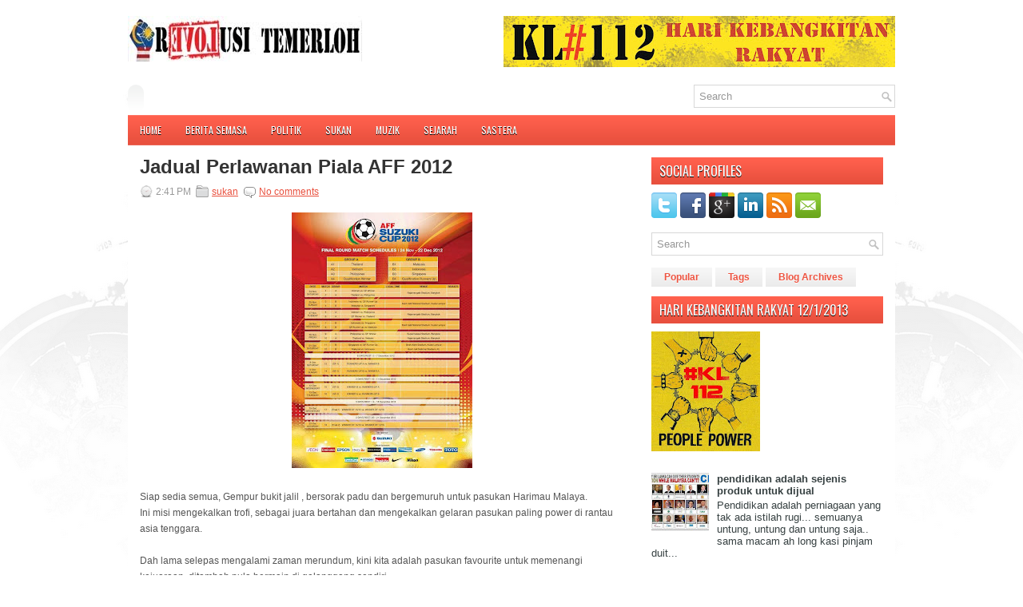

--- FILE ---
content_type: text/html; charset=UTF-8
request_url: https://revolusitemerloh.blogspot.com/2012/07/jadual-perlawanan-piala-aff-2012.html
body_size: 23606
content:
<!DOCTYPE html>
<html dir='ltr' xmlns='http://www.w3.org/1999/xhtml' xmlns:b='http://www.google.com/2005/gml/b' xmlns:data='http://www.google.com/2005/gml/data' xmlns:expr='http://www.google.com/2005/gml/expr'>
<head>
<link href='https://www.blogger.com/static/v1/widgets/2944754296-widget_css_bundle.css' rel='stylesheet' type='text/css'/>
<link href="//fonts.googleapis.com/css?family=Oswald" rel="stylesheet" type="text/css">
<meta content='text/html; charset=UTF-8' http-equiv='Content-Type'/>
<meta content='blogger' name='generator'/>
<link href='https://revolusitemerloh.blogspot.com/favicon.ico' rel='icon' type='image/x-icon'/>
<link href='http://revolusitemerloh.blogspot.com/2012/07/jadual-perlawanan-piala-aff-2012.html' rel='canonical'/>
<link rel="alternate" type="application/atom+xml" title="revolusi temerloh - Atom" href="https://revolusitemerloh.blogspot.com/feeds/posts/default" />
<link rel="alternate" type="application/rss+xml" title="revolusi temerloh - RSS" href="https://revolusitemerloh.blogspot.com/feeds/posts/default?alt=rss" />
<link rel="service.post" type="application/atom+xml" title="revolusi temerloh - Atom" href="https://www.blogger.com/feeds/1117224881145987290/posts/default" />

<link rel="alternate" type="application/atom+xml" title="revolusi temerloh - Atom" href="https://revolusitemerloh.blogspot.com/feeds/1064954488527375208/comments/default" />
<!--Can't find substitution for tag [blog.ieCssRetrofitLinks]-->
<link href='https://blogger.googleusercontent.com/img/b/R29vZ2xl/AVvXsEhkthi9KhCSXE5OmRQEyUZwnkJT0ZYfxzNbkdTrnKzvppsE9W1CdbioUpdV3P88X3vj_Iy51xcsVWZOsFQLkG1_Cb8_wExK99v7UFFd4nIB3YRfQ1VhverFsabrEwPP-7_gIsBiSSyG_RLT/s320/403774_461063667251342_1824204756_n.jpg' rel='image_src'/>
<meta content='http://revolusitemerloh.blogspot.com/2012/07/jadual-perlawanan-piala-aff-2012.html' property='og:url'/>
<meta content='Jadual Perlawanan Piala AFF 2012' property='og:title'/>
<meta content='     Siap sedia semua, Gempur bukit jalil , bersorak padu dan bergemuruh untuk pasukan Harimau Malaya. Ini misi mengekalkan trofi, sebagai j...' property='og:description'/>
<meta content='https://blogger.googleusercontent.com/img/b/R29vZ2xl/AVvXsEhkthi9KhCSXE5OmRQEyUZwnkJT0ZYfxzNbkdTrnKzvppsE9W1CdbioUpdV3P88X3vj_Iy51xcsVWZOsFQLkG1_Cb8_wExK99v7UFFd4nIB3YRfQ1VhverFsabrEwPP-7_gIsBiSSyG_RLT/w1200-h630-p-k-no-nu/403774_461063667251342_1824204756_n.jpg' property='og:image'/>
<!-- Start www.bloggertipandtrick.net: Changing the Blogger Title Tag -->
<title>Jadual Perlawanan Piala AFF 2012 ~ revolusi temerloh</title>
<!-- End www.bloggertipandtrick.net: Changing the Blogger Title Tag -->
<link href='YOUR-FAVICON-URL' rel='shortcut icon' type='image/vnd.microsoft.icon'/>
<style id='page-skin-1' type='text/css'><!--
/*
-----------------------------------------------
Blogger Template Style
Name:   Ritmo
Author: Lasantha Bandara
URL 1:  http://www.premiumbloggertemplates.com/
URL 2:  http://www.bloggertipandtrick.net/
Date:   May 2012
License:  This free Blogger template is licensed under the Creative Commons Attribution 3.0 License, which permits both personal and commercial use.
However, to satisfy the 'attribution' clause of the license, you are required to keep the footer links intact which provides due credit to its authors. For more specific details about the license, you may visit the URL below:
http://creativecommons.org/licenses/by/3.0/
----------------------------------------------- */
body#layout ul{list-style-type:none;list-style:none}
body#layout ul li{list-style-type:none;list-style:none}
body#layout #myGallery{display:none}
body#layout .featuredposts{display:none}
body#layout .fp-slider{display:none}
body#layout #navcontainer{display:none}
body#layout .menu-secondary-wrap{display:none}
body#layout .menu-secondary-container{display:none}
body#layout #skiplinks{display:none}
body#layout .feedtwitter{display:none}
body#layout #header-wrapper {margin-bottom:10px;min-height:50px;}
body#layout .social-profiles-widget h3 {display:none;}
/* Variable definitions
====================
<Variable name="bgcolor" description="Page Background Color"
type="color" default="#fff">
<Variable name="textcolor" description="Text Color"
type="color" default="#333">
<Variable name="linkcolor" description="Link Color"
type="color" default="#58a">
<Variable name="pagetitlecolor" description="Blog Title Color"
type="color" default="#666">
<Variable name="descriptioncolor" description="Blog Description Color"
type="color" default="#999">
<Variable name="titlecolor" description="Post Title Color"
type="color" default="#c60">
<Variable name="bordercolor" description="Border Color"
type="color" default="#ccc">
<Variable name="sidebarcolor" description="Sidebar Title Color"
type="color" default="#999">
<Variable name="sidebartextcolor" description="Sidebar Text Color"
type="color" default="#666">
<Variable name="visitedlinkcolor" description="Visited Link Color"
type="color" default="#999">
<Variable name="bodyfont" description="Text Font"
type="font" default="normal normal 100% Georgia, Serif">
<Variable name="headerfont" description="Sidebar Title Font"
type="font"
default="normal normal 78% 'Trebuchet MS',Trebuchet,Arial,Verdana,Sans-serif">
<Variable name="pagetitlefont" description="Blog Title Font"
type="font"
default="normal normal 200% Georgia, Serif">
<Variable name="descriptionfont" description="Blog Description Font"
type="font"
default="normal normal 78% 'Trebuchet MS', Trebuchet, Arial, Verdana, Sans-serif">
<Variable name="postfooterfont" description="Post Footer Font"
type="font"
default="normal normal 78% 'Trebuchet MS', Trebuchet, Arial, Verdana, Sans-serif">
<Variable name="startSide" description="Side where text starts in blog language"
type="automatic" default="left">
<Variable name="endSide" description="Side where text ends in blog language"
type="automatic" default="right">
*/
/* Use this with templates/template-twocol.html */
body{background:#FFFFFF url(https://blogger.googleusercontent.com/img/b/R29vZ2xl/AVvXsEh0aZlsQNDGNHD5mkPaUF1XNCmSYDU7us3sPeZGjEdb2dMlIC7CLlY0EhBR0H1Kbvr3Y1-JZiRLMA4cMNjAUdx8XO2PoN-iEVn7CYno0LiayLo_ZYhsfZO1myVAIg5U6zMu8Zwcl-IddGbG/s0/background.png) center top no-repeat;color:#555555;font-family: Arial, Helvetica, Sans-serif;font-size: 13px;margin:0px;padding:0px;}
a:link,a:visited{color:#E9503E;text-decoration:underline;outline:none;}
a:hover{color:#FE7C6D;text-decoration:none;outline:none;}
a img{border-width:0}
#body-wrapper{margin:0px;padding:0px;}
/* Header-----------------------------------------------*/
#header-wrapper{width:960px;margin:0px auto 0px;height:66px;padding:20px 0px 20px 0px;overflow:hidden;}
#header-inner{background-position:center;margin-left:auto;margin-right:auto}
#header{margin:0;border:0 solid #cccccc;color:#ff7f00;float:left;width:48%;overflow:hidden;}
#header h1{color:#374142;text-shadow:0px 1px 0px #fff;margin:0 5px 0;padding:0px 0px 0px 0px;font-family:&#39;Oswald&#39;,Arial,Helvetica,Sans-serif;font-weight:bold;font-size:32px;line-height:32px;}
#header .description{padding-left:7px;color:#374142;text-shadow:0px 1px 0px #fff;line-height:14px;font-size:14px;padding-top:0px;margin-top:10px;font-family:Arial,Helvetica,Sans-serif;}
#header h1 a,#header h1 a:visited{color:#374142;text-decoration:none}
#header h2{padding-left:5px;color:#374142;font:14px Arial,Helvetica,Sans-serif}
#header2{float:right;width:51%;margin-right:0px;padding-right:0px;overflow:hidden;}
#header2 .widget{padding:0px 0px 0px 0px;float:right}
.social-profiles-widget img{margin:0 4px 0 0}
.social-profiles-widget img:hover{opacity:0.8}
#top-social-profiles{padding-top:10px;height:32px;text-align:right;float:right}
#top-social-profiles img{margin:0 6px 0 0 !important}
#top-social-profiles img:hover{opacity:0.8}
#top-social-profiles .widget-container{background:none;padding:0;border:0}
/* Outer-Wrapper----------------------------------------------- */
#outer-wrapper{width:960px;margin:0px auto 0px;padding:0px;text-align:left;background:#FFFFFF;}
#content-wrapper{background:#fff;padding:15px;}
#main-wrapper{width:615px;float:left;margin:0px;padding:0px 0px 0px 0px;word-wrap:break-word;overflow:hidden;text-shadow:0 1px 0 #fff;}
#rsidebar-wrapper{width:290px;float:right;margin:0px;padding:0px 0px 0px 0px;word-wrap:break-word;overflow:hidden;text-shadow:0 1px 0 #fff;}
/* Headings----------------------------------------------- */
h2{}
/* Posts-----------------------------------------------*/
h2.date-header{margin:1.5em 0 .5em;display:none;}
.wrapfullpost{}
.post{margin-bottom:15px;}
.post-title{color:#333333;margin:0 0 10px 0;padding:0;font-family:Arial,Helvetica,Sans-serif;font-size:24px;line-height:24px;font-weight:bold;}
.post-title a,.post-title a:visited,.post-title strong{display:block;text-decoration:none;color:#333333;text-decoration:none;}
.post-title strong,.post-title a:hover{color:#EA513F;text-decoration:none;}
.post-body{margin:0px;padding:0px 10px 0px 0px;font-family:Arial, Helvetica, Sans-serif;font-size:12px;line-height: 20px;}
.post-footer{margin:5px 0;}
.comment-link{margin-left:.6em}
.post-body img{padding:6px;border:1px solid #eee;background:#ffffff;}
.postmeta-primary{color:#999;font-size:12px;line-height:18px;padding:0 0 5px 0}
.postmeta-secondary{color:#999;font-size:12px;line-height:18px;padding:0 0 10px 0}
.postmeta-primary span,.postmeta-secondary span{padding:3px 0 3px 20px;background-position:left center;background-repeat:no-repeat}
.meta_date{background-image:url(https://blogger.googleusercontent.com/img/b/R29vZ2xl/AVvXsEjTr42GWkjUjEB2yYHwLyyMXaijNReq77ltv2bo-qxW2jzi9GoNIAmU6gM9BbjC7J49WrG52ESoJdeh7sWJm5EVJhvlTzxKI-OyZSoxs7-OhQvCWLNNSr3euC3YtJ1gjg1WwlM4aVTKSRdq/s0/date.png)}
.meta_author{background-image:url(https://blogger.googleusercontent.com/img/b/R29vZ2xl/AVvXsEirkmRbgRfdk5KbXRci7MRs7uI1Swyg8RzT233eQg5sxNAO3EiQcAbNEY5CLu9w1qT7x4kMjReY-5vu8uJKwh7GeczvaOSddq9CByApcdo2l-AQaEYwo57H-iSuF3vP2CdRa95_dXP5XvyH/s0/author.png)}
.meta_comments{background-image:url(https://blogger.googleusercontent.com/img/b/R29vZ2xl/AVvXsEh2W7qRAXLRvNcVede4kfBQIif8mQLa_7jLhqf4U5j2VPD26XXqv7Ir2bsTEBsN1NM8eoFMZ_u03GkY5BckmDMmQSrx1ZM9dauP2nDEWG6bCACgwy_W_fytkPPWIo8aFXXD6yCbtyVz3kym/s0/comments.png)}
.meta_edit{background-image:url(images/edit.png)}
.meta_categories{background-image:url(https://blogger.googleusercontent.com/img/b/R29vZ2xl/AVvXsEiv08qbkRRs-LxWWnDTqKte-wS3XbG1n2h6HG5YwzXKlSMv8xV_jemUhn6E64pP5iYJJUI1p0DscmJxT0uZhUZ9jS8Tk0gP5no4XDdQIA_o4GaAu2H-CbV41BvM9gL0nDbkTc6lvSNcsnYD/s0/category.png)}
.meta_tags{background-image:url(https://blogger.googleusercontent.com/img/b/R29vZ2xl/AVvXsEhCr1FNBgyDfJ_QkIxPwH3JRBT3DUuQVszaHVIaTpFtsb0uh9l42wrnPBELvq2OUvWmqova_c_8zw13b4zV44mCLkhyfF0Hrpbf-ZPZhkfHRU87YrwdYzN2Ud6QD1599FzKgcwBcLldj7iW/s0/tags.png)}
.readmore{margin-bottom:5px;float:right}
.readmore a{color:#F85B48;background:#EAEAEA url(https://blogger.googleusercontent.com/img/b/R29vZ2xl/AVvXsEhktk2zv7Tg0vF85RWTlrmo9Ee737LpYhW5y_aDzjsLBXj2MItMrWF8GmXQUl_2kcJwq1asBFkdMEJZyI6TS8OwuulW4lyOjrt2foD-KNIE4blPgTr2XgOYc8QoO0tsac6axmF-dsTs_DwD/s0/readmore-bg.png) left top repeat-x;padding:8px 14px;display:inline-block;font-size:12px;line-height:12px;text-decoration:none;text-transform:uppercase}
.readmore a:hover{color:#fff;text-shadow:0px 1px 0px #000;background:#E74F3D url(https://blogger.googleusercontent.com/img/b/R29vZ2xl/AVvXsEhktk2zv7Tg0vF85RWTlrmo9Ee737LpYhW5y_aDzjsLBXj2MItMrWF8GmXQUl_2kcJwq1asBFkdMEJZyI6TS8OwuulW4lyOjrt2foD-KNIE4blPgTr2XgOYc8QoO0tsac6axmF-dsTs_DwD/s0/readmore-bg.png) left -126px repeat-x;text-decoration:none}
/* Sidebar Content----------------------------------------------- */
.sidebar{margin:0 0 10px 0;font-size:13px;color:#374142;}
.sidebar a{text-decoration:none;color:#374142;}
.sidebar a:hover{text-decoration:none;color:#F95C49;}
.sidebar h2{background:url(https://blogger.googleusercontent.com/img/b/R29vZ2xl/AVvXsEgy8ZmUASkybET9X-bS0kP4feiSOBxMCMMxVDHEu3wWs6sqYce3QlGQgy7hgA196QU8_3oybyVuV8Zmi0Jz2cQMub9nW5BHSF8UmtDDIatY2VVuPmmPd41-3RcyX2mq2vQGTBLLe_QqK1Nx/s0/widgettitle-bg.png) left top repeat-x;margin:0 0 10px 0;padding:9px 0 9px 10px;color:#FFF;font-size:16px;line-height:16px;font-family:'Oswald',sans-serif;font-weight:normal;text-decoration:none;text-transform:uppercase;text-shadow:0px 1px 0px #000;}
.sidebar ul{list-style-type:none;list-style:none;margin:0px;padding:0px;}
.sidebar ul li{padding:0 0 9px 0;margin:0 0 8px 0;}
.sidebar .widget{margin:0 0 15px 0;padding:0;color:#374142;font-size:13px;}
.main .widget{margin:0 0 5px;padding:0 0 2px}
.main .Blog{border-bottom-width:0}
/* FOOTER ----------------------------------------------- */
#footer{margin-bottom:15px;text-shadow:0px 1px 0px #fff;}
#copyrights{color:#374142;background:#EDEDED;text-align:center;padding:20px 0}
#copyrights a{color:#374142}
#copyrights a:hover{color:#374142;text-decoration:none}
#credits{color:#777;text-align:center;font-size:11px;padding:10px 0 0 0}
#credits a{color:#777;text-decoration:none}
#credits a:hover{text-decoration:none;color:#777}
.crelink {float:right;text-align:right;}
#footer-widgets{background:#F8F8F8;padding:20px 0 0 0;text-shadow:0px 1px 0px #fff;}
.footer-widget-box{width:300px;float:left;margin-left:15px}
.footer-widget-box-last{}
#footer-widgets .widget-container{color:#374142;}
#footer-widgets .widget-container a{text-decoration:none;color:#374142;}
#footer-widgets .widget-container a:hover{text-decoration:none;color:#F95C49;}
#footer-widgets h2{background:url(https://blogger.googleusercontent.com/img/b/R29vZ2xl/AVvXsEgy8ZmUASkybET9X-bS0kP4feiSOBxMCMMxVDHEu3wWs6sqYce3QlGQgy7hgA196QU8_3oybyVuV8Zmi0Jz2cQMub9nW5BHSF8UmtDDIatY2VVuPmmPd41-3RcyX2mq2vQGTBLLe_QqK1Nx/s0/widgettitle-bg.png) left top repeat-x;margin:0 0 10px 0;padding:9px 0 9px 10px;color:#FFF;font-size:16px;line-height:16px;font-family:'Oswald',sans-serif;font-weight:normal;text-decoration:none;text-transform:uppercase;text-shadow:0px 1px 0px #000;}
#footer-widgets .widget ul{list-style-type:none;list-style:none;margin:0px;padding:0px;}
#footer-widgets .widget ul li{padding:0 0 9px 0;margin:0 0 8px 0;}
.footersec {}
.footersec .widget{margin-bottom:20px;}
.footersec ul{}
.footersec ul li{}
/* Search ----------------------------------------------- */
#search{border:1px solid #D8D8D8;background:#fff url(https://blogger.googleusercontent.com/img/b/R29vZ2xl/AVvXsEhNpjGNfaAOEhQfQJroqaZ9MPi5cP1Fa63z2vB5TFL6lejNGc2vy8zh9HnzFUYCKzryXIbt1vkowDwOJ4qMwEJM-ImX77xcCyQ7NR8k2giauRg7kXrg4EFhcFpXLuMm7B11gg5_5ZI1QVOw/s0/search.png) 99% 50% no-repeat;text-align:left;padding:6px 24px 6px 6px}
#search #s{background:none;color:#979797;border:0;width:100%;padding:0;margin:0;outline:none}
#content-search{width:300px;padding:15px 0}
#topsearch{float:right}
#topsearch #s{width:220px}
/* Comments----------------------------------------------- */
#comments{padding:10px;background-color:#fff;border:0px dashed #ddd;}
#comments h4{font-size:16px;font-weight:bold;margin:1em 0;color:#999999}
#comments-block3{padding:0;margin:0;float:left;overflow:hidden;position:relative;}
#comment-name-url{width:465px;float:left}
#comment-date{width:465px;float:left;margin-top:5px;font-size:10px;}
#comment-header{float:left;padding:5px 0 40px 10px;margin:5px 0px 15px 0px;position:relative;background-color:#fff;border:1px dashed #ddd;}
.avatar-image-container{background:url(https://blogger.googleusercontent.com/img/b/R29vZ2xl/AVvXsEg1-FdpGw4iFzSFPN1X2Q6abrtf8MI3CqTN_AM7JWEtr8SQuUwtr2j3pQWUKdCZyfX8O21DpgI4bcjKwVxJN2Cr8pzpqE-ADWLyV2-QMNQ-zhSZKG8L5hFLf3ZHoVog3REUctnSqESdg8gA/s0/comment-avatar.jpg);width:32px;height:32px;float:right;margin:5px 10px 5px 5px;border:1px solid #ddd;}
.avatar-image-container img{width:32px;height:32px;}
a.comments-autor-name{color:#000;font:normal bold 14px Arial,Tahoma,Verdana}
a.says{color:#000;font:normal 14px Arial,Tahoma,Verdana}
.says a:hover{text-decoration:none}
.deleted-comment{font-style:italic;color:gray}
#blog-pager-newer-link{float:left}
#blog-pager-older-link{float:right}
#blog-pager{text-align:center}
.feed-links{clear:both;line-height:2.5em}
/* Profile ----------------------------------------------- */
.profile-img{float:left;margin-top:0;margin-right:5px;margin-bottom:5px;margin-left:0;padding:4px;border:1px solid #cccccc}
.profile-data{margin:0;text-transform:uppercase;letter-spacing:.1em;font:normal normal 78% 'Trebuchet MS', Trebuchet, Arial, Verdana, Sans-serif;color:#999999;font-weight:bold;line-height:1.6em}
.profile-datablock{margin:.5em 0 .5em}
.profile-textblock{margin:0.5em 0;line-height:1.6em}
.avatar-image-container{background:url(https://blogger.googleusercontent.com/img/b/R29vZ2xl/AVvXsEg1-FdpGw4iFzSFPN1X2Q6abrtf8MI3CqTN_AM7JWEtr8SQuUwtr2j3pQWUKdCZyfX8O21DpgI4bcjKwVxJN2Cr8pzpqE-ADWLyV2-QMNQ-zhSZKG8L5hFLf3ZHoVog3REUctnSqESdg8gA/s0/comment-avatar.jpg);width:32px;height:32px;float:right;margin:5px 10px 5px 5px;border:1px solid #ddd;}
.avatar-image-container img{width:32px;height:32px;}
.profile-link{font:normal normal 78% 'Trebuchet MS', Trebuchet, Arial, Verdana, Sans-serif;text-transform:uppercase;letter-spacing:.1em}
#navbar-iframe{height:0;visibility:hidden;display:none;}

--></style>
<script src='https://ajax.googleapis.com/ajax/libs/jquery/1.5.1/jquery.min.js' type='text/javascript'></script>
<script type='text/javascript'>
//<![CDATA[

(function($){
	/* hoverIntent by Brian Cherne */
	$.fn.hoverIntent = function(f,g) {
		// default configuration options
		var cfg = {
			sensitivity: 7,
			interval: 100,
			timeout: 0
		};
		// override configuration options with user supplied object
		cfg = $.extend(cfg, g ? { over: f, out: g } : f );

		// instantiate variables
		// cX, cY = current X and Y position of mouse, updated by mousemove event
		// pX, pY = previous X and Y position of mouse, set by mouseover and polling interval
		var cX, cY, pX, pY;

		// A private function for getting mouse position
		var track = function(ev) {
			cX = ev.pageX;
			cY = ev.pageY;
		};

		// A private function for comparing current and previous mouse position
		var compare = function(ev,ob) {
			ob.hoverIntent_t = clearTimeout(ob.hoverIntent_t);
			// compare mouse positions to see if they've crossed the threshold
			if ( ( Math.abs(pX-cX) + Math.abs(pY-cY) ) < cfg.sensitivity ) {
				$(ob).unbind("mousemove",track);
				// set hoverIntent state to true (so mouseOut can be called)
				ob.hoverIntent_s = 1;
				return cfg.over.apply(ob,[ev]);
			} else {
				// set previous coordinates for next time
				pX = cX; pY = cY;
				// use self-calling timeout, guarantees intervals are spaced out properly (avoids JavaScript timer bugs)
				ob.hoverIntent_t = setTimeout( function(){compare(ev, ob);} , cfg.interval );
			}
		};

		// A private function for delaying the mouseOut function
		var delay = function(ev,ob) {
			ob.hoverIntent_t = clearTimeout(ob.hoverIntent_t);
			ob.hoverIntent_s = 0;
			return cfg.out.apply(ob,[ev]);
		};

		// A private function for handling mouse 'hovering'
		var handleHover = function(e) {
			// next three lines copied from jQuery.hover, ignore children onMouseOver/onMouseOut
			var p = (e.type == "mouseover" ? e.fromElement : e.toElement) || e.relatedTarget;
			while ( p && p != this ) { try { p = p.parentNode; } catch(e) { p = this; } }
			if ( p == this ) { return false; }

			// copy objects to be passed into t (required for event object to be passed in IE)
			var ev = jQuery.extend({},e);
			var ob = this;

			// cancel hoverIntent timer if it exists
			if (ob.hoverIntent_t) { ob.hoverIntent_t = clearTimeout(ob.hoverIntent_t); }

			// else e.type == "onmouseover"
			if (e.type == "mouseover") {
				// set "previous" X and Y position based on initial entry point
				pX = ev.pageX; pY = ev.pageY;
				// update "current" X and Y position based on mousemove
				$(ob).bind("mousemove",track);
				// start polling interval (self-calling timeout) to compare mouse coordinates over time
				if (ob.hoverIntent_s != 1) { ob.hoverIntent_t = setTimeout( function(){compare(ev,ob);} , cfg.interval );}

			// else e.type == "onmouseout"
			} else {
				// unbind expensive mousemove event
				$(ob).unbind("mousemove",track);
				// if hoverIntent state is true, then call the mouseOut function after the specified delay
				if (ob.hoverIntent_s == 1) { ob.hoverIntent_t = setTimeout( function(){delay(ev,ob);} , cfg.timeout );}
			}
		};

		// bind the function to the two event listeners
		return this.mouseover(handleHover).mouseout(handleHover);
	};
	
})(jQuery);

//]]>
</script>
<script type='text/javascript'>
//<![CDATA[

/*
 * Superfish v1.4.8 - jQuery menu widget
 * Copyright (c) 2008 Joel Birch
 *
 * Dual licensed under the MIT and GPL licenses:
 * 	http://www.opensource.org/licenses/mit-license.php
 * 	http://www.gnu.org/licenses/gpl.html
 *
 * CHANGELOG: http://users.tpg.com.au/j_birch/plugins/superfish/changelog.txt
 */

;(function($){
	$.fn.superfish = function(op){

		var sf = $.fn.superfish,
			c = sf.c,
			$arrow = $(['<span class="',c.arrowClass,'"> &#187;</span>'].join('')),
			over = function(){
				var $$ = $(this), menu = getMenu($$);
				clearTimeout(menu.sfTimer);
				$$.showSuperfishUl().siblings().hideSuperfishUl();
			},
			out = function(){
				var $$ = $(this), menu = getMenu($$), o = sf.op;
				clearTimeout(menu.sfTimer);
				menu.sfTimer=setTimeout(function(){
					o.retainPath=($.inArray($$[0],o.$path)>-1);
					$$.hideSuperfishUl();
					if (o.$path.length && $$.parents(['li.',o.hoverClass].join('')).length<1){over.call(o.$path);}
				},o.delay);	
			},
			getMenu = function($menu){
				var menu = $menu.parents(['ul.',c.menuClass,':first'].join(''))[0];
				sf.op = sf.o[menu.serial];
				return menu;
			},
			addArrow = function($a){ $a.addClass(c.anchorClass).append($arrow.clone()); };
			
		return this.each(function() {
			var s = this.serial = sf.o.length;
			var o = $.extend({},sf.defaults,op);
			o.$path = $('li.'+o.pathClass,this).slice(0,o.pathLevels).each(function(){
				$(this).addClass([o.hoverClass,c.bcClass].join(' '))
					.filter('li:has(ul)').removeClass(o.pathClass);
			});
			sf.o[s] = sf.op = o;
			
			$('li:has(ul)',this)[($.fn.hoverIntent && !o.disableHI) ? 'hoverIntent' : 'hover'](over,out).each(function() {
				if (o.autoArrows) addArrow( $('>a:first-child',this) );
			})
			.not('.'+c.bcClass)
				.hideSuperfishUl();
			
			var $a = $('a',this);
			$a.each(function(i){
				var $li = $a.eq(i).parents('li');
				$a.eq(i).focus(function(){over.call($li);}).blur(function(){out.call($li);});
			});
			o.onInit.call(this);
			
		}).each(function() {
			var menuClasses = [c.menuClass];
			if (sf.op.dropShadows  && !($.browser.msie && $.browser.version < 7)) menuClasses.push(c.shadowClass);
			$(this).addClass(menuClasses.join(' '));
		});
	};

	var sf = $.fn.superfish;
	sf.o = [];
	sf.op = {};
	sf.IE7fix = function(){
		var o = sf.op;
		if ($.browser.msie && $.browser.version > 6 && o.dropShadows && o.animation.opacity!=undefined)
			this.toggleClass(sf.c.shadowClass+'-off');
		};
	sf.c = {
		bcClass     : 'sf-breadcrumb',
		menuClass   : 'sf-js-enabled',
		anchorClass : 'sf-with-ul',
		arrowClass  : 'sf-sub-indicator',
		shadowClass : 'sf-shadow'
	};
	sf.defaults = {
		hoverClass	: 'sfHover',
		pathClass	: 'overideThisToUse',
		pathLevels	: 1,
		delay		: 800,
		animation	: {opacity:'show'},
		speed		: 'normal',
		autoArrows	: true,
		dropShadows : true,
		disableHI	: false,		// true disables hoverIntent detection
		onInit		: function(){}, // callback functions
		onBeforeShow: function(){},
		onShow		: function(){},
		onHide		: function(){}
	};
	$.fn.extend({
		hideSuperfishUl : function(){
			var o = sf.op,
				not = (o.retainPath===true) ? o.$path : '';
			o.retainPath = false;
			var $ul = $(['li.',o.hoverClass].join(''),this).add(this).not(not).removeClass(o.hoverClass)
					.find('>ul').hide().css('visibility','hidden');
			o.onHide.call($ul);
			return this;
		},
		showSuperfishUl : function(){
			var o = sf.op,
				sh = sf.c.shadowClass+'-off',
				$ul = this.addClass(o.hoverClass)
					.find('>ul:hidden').css('visibility','visible');
			sf.IE7fix.call($ul);
			o.onBeforeShow.call($ul);
			$ul.animate(o.animation,o.speed,function(){ sf.IE7fix.call($ul); o.onShow.call($ul); });
			return this;
		}
	});

})(jQuery);



//]]>
</script>
<script type='text/javascript'>
/* <![CDATA[ */
jQuery.noConflict();
jQuery(function(){ 
	jQuery('ul.menu-primary').superfish({ 
	animation: {opacity:'show'},
autoArrows:  true,
                dropShadows: false, 
                speed: 200,
                delay: 800
                });
            });

jQuery(function(){ 
	jQuery('ul.menu-secondary').superfish({ 
	animation: {opacity:'show'},
autoArrows:  true,
                dropShadows: false, 
                speed: 200,
                delay: 800
                });
            });

jQuery(document).ready(function() {
	jQuery('.fp-slides').cycle({
		fx: 'scrollHorz',
		timeout: 4000,
		delay: 0,
		speed: 400,
		next: '.fp-next',
		prev: '.fp-prev',
		pager: '.fp-pager',
		continuous: 0,
		sync: 1,
		pause: 1,
		pauseOnPagerHover: 1,
		cleartype: true,
		cleartypeNoBg: true
	});
 });

/* ]]> */

</script>
<script type='text/javascript'>
//<![CDATA[

function showrecentcomments(json){for(var i=0;i<a_rc;i++){var b_rc=json.feed.entry[i];var c_rc;if(i==json.feed.entry.length)break;for(var k=0;k<b_rc.link.length;k++){if(b_rc.link[k].rel=='alternate'){c_rc=b_rc.link[k].href;break;}}c_rc=c_rc.replace("#","#comment-");var d_rc=c_rc.split("#");d_rc=d_rc[0];var e_rc=d_rc.split("/");e_rc=e_rc[5];e_rc=e_rc.split(".html");e_rc=e_rc[0];var f_rc=e_rc.replace(/-/g," ");f_rc=f_rc.link(d_rc);var g_rc=b_rc.published.$t;var h_rc=g_rc.substring(0,4);var i_rc=g_rc.substring(5,7);var j_rc=g_rc.substring(8,10);var k_rc=new Array();k_rc[1]="Jan";k_rc[2]="Feb";k_rc[3]="Mar";k_rc[4]="Apr";k_rc[5]="May";k_rc[6]="Jun";k_rc[7]="Jul";k_rc[8]="Aug";k_rc[9]="Sep";k_rc[10]="Oct";k_rc[11]="Nov";k_rc[12]="Dec";if("content" in b_rc){var l_rc=b_rc.content.$t;}else if("summary" in b_rc){var l_rc=b_rc.summary.$t;}else var l_rc="";var re=/<\S[^>]*>/g;l_rc=l_rc.replace(re,"");if(m_rc==true)document.write('On '+k_rc[parseInt(i_rc,10)]+' '+j_rc+' ');document.write('<a href="'+c_rc+'">'+b_rc.author[0].name.$t+'</a> commented');if(n_rc==true)document.write(' on '+f_rc);document.write(': ');if(l_rc.length<o_rc){document.write('<i>&#8220;');document.write(l_rc);document.write('&#8221;</i><br/><br/>');}else{document.write('<i>&#8220;');l_rc=l_rc.substring(0,o_rc);var p_rc=l_rc.lastIndexOf(" ");l_rc=l_rc.substring(0,p_rc);document.write(l_rc+'&hellip;&#8221;</i>');document.write('<br/><br/>');}}}

function rp(json){document.write('<ul>');for(var i=0;i<numposts;i++){document.write('<li>');var entry=json.feed.entry[i];var posttitle=entry.title.$t;var posturl;if(i==json.feed.entry.length)break;for(var k=0;k<entry.link.length;k++){if(entry.link[k].rel=='alternate'){posturl=entry.link[k].href;break}}posttitle=posttitle.link(posturl);var readmorelink="(more)";readmorelink=readmorelink.link(posturl);var postdate=entry.published.$t;var cdyear=postdate.substring(0,4);var cdmonth=postdate.substring(5,7);var cdday=postdate.substring(8,10);var monthnames=new Array();monthnames[1]="Jan";monthnames[2]="Feb";monthnames[3]="Mar";monthnames[4]="Apr";monthnames[5]="May";monthnames[6]="Jun";monthnames[7]="Jul";monthnames[8]="Aug";monthnames[9]="Sep";monthnames[10]="Oct";monthnames[11]="Nov";monthnames[12]="Dec";if("content"in entry){var postcontent=entry.content.$t}else if("summary"in entry){var postcontent=entry.summary.$t}else var postcontent="";var re=/<\S[^>]*>/g;postcontent=postcontent.replace(re,"");document.write(posttitle);if(showpostdate==true)document.write(' - '+monthnames[parseInt(cdmonth,10)]+' '+cdday);if(showpostsummary==true){if(postcontent.length<numchars){document.write(postcontent)}else{postcontent=postcontent.substring(0,numchars);var quoteEnd=postcontent.lastIndexOf(" ");postcontent=postcontent.substring(0,quoteEnd);document.write(postcontent+'...'+readmorelink)}}document.write('</li>')}document.write('</ul>')}

//]]>
</script>
<script type='text/javascript'>
summary_noimg = 550;
summary_img = 450;
img_thumb_height = 150;
img_thumb_width = 200; 
</script>
<script type='text/javascript'>
//<![CDATA[

function removeHtmlTag(strx,chop){ 
	if(strx.indexOf("<")!=-1)
	{
		var s = strx.split("<"); 
		for(var i=0;i<s.length;i++){ 
			if(s[i].indexOf(">")!=-1){ 
				s[i] = s[i].substring(s[i].indexOf(">")+1,s[i].length); 
			} 
		} 
		strx =  s.join(""); 
	}
	chop = (chop < strx.length-1) ? chop : strx.length-2; 
	while(strx.charAt(chop-1)!=' ' && strx.indexOf(' ',chop)!=-1) chop++; 
	strx = strx.substring(0,chop-1); 
	return strx+'...'; 
}

function createSummaryAndThumb(pID){
	var div = document.getElementById(pID);
	var imgtag = "";
	var img = div.getElementsByTagName("img");
	var summ = summary_noimg;
	if(img.length>=1) {	
		imgtag = '<span style="float:left; padding:0px 10px 5px 0px;"><img src="'+img[0].src+'" width="'+img_thumb_width+'px" height="'+img_thumb_height+'px"/></span>';
		summ = summary_img;
	}
	
	var summary = imgtag + '<div>' + removeHtmlTag(div.innerHTML,summ) + '</div>';
	div.innerHTML = summary;
}

//]]>
</script>
<style type='text/css'>
.clearfix:after{content:"\0020";display:block;height:0;clear:both;visibility:hidden;overflow:hidden}
#container,#header,#main,#main-fullwidth,#footer,.clearfix{display:block}
.clear{clear:both}
h1,h2,h3,h4,h5,h6{margin-bottom:16px;font-weight:normal;line-height:1}
h1{font-size:40px}
h2{font-size:30px}
h3{font-size:20px}
h4{font-size:16px}
h5{font-size:14px}
h6{font-size:12px}
h1 img,h2 img,h3 img,h4 img,h5 img,h6 img{margin:0}
table{margin-bottom:20px;width:100%}
th{font-weight:bold}
thead th{background:#c3d9ff}
th,td,caption{padding:4px 10px 4px 5px}
tr.even td{background:#e5ecf9}
tfoot{font-style:italic}
caption{background:#eee}
li ul,li ol{margin:0}
ul,ol{margin:0 20px 20px 0;padding-left:40px}
ul{list-style-type:disc}
ol{list-style-type:decimal}
dl{margin:0 0 20px 0}
dl dt{font-weight:bold}
dd{margin-left:20px}
blockquote{margin:20px;color:#666;}
pre{margin:20px 0;white-space:pre}
pre,code,tt{font:13px 'andale mono','lucida console',monospace;line-height:18px}
#search {overflow:hidden;}
#header h1{font-family:'Oswald',Arial,Helvetica,Sans-serif;}
#header .description{font-family:Arial,Helvetica,Sans-serif;}
.post-title {font-family:Arial,Helvetica,Sans-serif;}
.sidebar h2{font-family:'Oswald',sans-serif;}
#footer-widgets .widgettitle{font-family:'Oswald', sans-serif;}
.menus,.menus *{margin:0;padding:0;list-style:none;list-style-type:none;line-height:1.0}
.menus ul{position:absolute;top:-999em;width:100%}
.menus ul li{width:100%}
.menus li:hover{visibility:inherit}
.menus li{float:left;position:relative}
.menus a{display:block;position:relative}
.menus li:hover ul,.menus li.sfHover ul{left:0;top:100%;z-index:99}
.menus li:hover li ul,.menus li.sfHover li ul{top:-999em}
.menus li li:hover ul,.menus li li.sfHover ul{left:100%;top:0}
.menus li li:hover li ul,.menus li li.sfHover li ul{top:-999em}
.menus li li li:hover ul,.menus li li li.sfHover ul{left:100%;top:0}
.sf-shadow ul{padding:0 8px 9px 0;-moz-border-radius-bottomleft:17px;-moz-border-radius-topright:17px;-webkit-border-top-right-radius:17px;-webkit-border-bottom-left-radius:17px}
.menus .sf-shadow ul.sf-shadow-off{background:transparent}
.menu-primary-container{float:left;padding:0 10px;position:relative;height:36px;background:url(https://blogger.googleusercontent.com/img/b/R29vZ2xl/AVvXsEi0yJHjc-j1WCoSc392UB0ElwvJfzXUjH1KFiMobSORv3OillFaYpmAOro-VDyWUpiY1H9llsqOYQKIop500bQMVw6jG83RAG2EbJ2j25VSKKWb4E3uRlKQnrV6DmXhxmFSUfbuSPfWfwSM/s0/menu-primary-bg.png) left top repeat-x;z-index:400;-moz-border-radius:10px;-khtml-border-radius:10px;-webkit-border-radius:10px;border-radius:10px}
.menu-primary{}
.menu-primary ul{min-width:160px}
.menu-primary li a{color:#222121;text-shadow:0px 1px 0px #fff;padding:12px 15px;text-decoration:none;text-transform:uppercase;font:normal 11px/11px Arial,Helvetica,Sans-serif}
.menu-primary li a:hover,.menu-primary li a:active,.menu-primary li a:focus,.menu-primary li:hover > a,.menu-primary li.current-cat > a,.menu-primary li.current_page_item > a,.menu-primary li.current-menu-item > a{color:#C72714;text-shadow:0px 1px 0px #fff;outline:0;background:url(https://blogger.googleusercontent.com/img/b/R29vZ2xl/AVvXsEi0yJHjc-j1WCoSc392UB0ElwvJfzXUjH1KFiMobSORv3OillFaYpmAOro-VDyWUpiY1H9llsqOYQKIop500bQMVw6jG83RAG2EbJ2j25VSKKWb4E3uRlKQnrV6DmXhxmFSUfbuSPfWfwSM/s0/menu-primary-bg.png) left -136px repeat-x}
.menu-primary li li a{color:#fff;text-shadow:0px 1px 0px #000;text-transform:none;background:#E64633;padding:10px 15px;margin:0;border:0;font-weight:normal}
.menu-primary li li a:hover,.menu-primary li li a:active,.menu-primary li li a:focus,.menu-primary li li:hover > a,.menu-primary li li.current-cat > a,.menu-primary li li.current_page_item > a,.menu-primary li li.current-menu-item > a{color:#fff;text-shadow:0px 1px 0px #000;background:#F85B49;outline:0;border-bottom:0;text-decoration:none}
.menu-primary a.sf-with-ul{padding-right:20px;min-width:1px}
.menu-primary .sf-sub-indicator{position:absolute;display:block;overflow:hidden;right:0;top:0;padding:11px 10px 0 0}
.menu-primary li li .sf-sub-indicator{padding:9px 10px 0 0}
.wrap-menu-primary .sf-shadow ul{background:url('https://blogger.googleusercontent.com/img/b/R29vZ2xl/AVvXsEhdwHYryMka2S3H3n8cOf-7Hhte1pISuAuIdvlaiyWX9Pg9E0Fy9QB5OY5cIh4sEkietf59-gXekRUU4xRDshrhUSUn8rgRLgLiyv7PwzXiyddBSa1ZBvvFxEW_jX9e05esSfBqZ8RoyUA7/s0/menu-primary-shadow.png') no-repeat bottom right}
.menu-secondary-container{position:relative;height:38px;z-index:300;background:url(https://blogger.googleusercontent.com/img/b/R29vZ2xl/AVvXsEiMCVHw3qN0Bbolx3LGDCVi8W0B0XUGjUhjVwnR76gT0tmxAapJYm7VUCpTKZBgXzPpqGkGVVHGuSbpE-Z_5QabIAzwVh180E-5E9HN9K6RY5BElW9KqcyVYDQexJwMtTbHDKppXxsAKIDz/s0/menu-secondary-bg.png) left top repeat-x;margin-top:2px}
.menu-secondary{}
.menu-secondary ul{min-width:160px}
.menu-secondary li a{color:#fff;text-shadow:0px 1px 0px #000;padding:13px 15px;text-decoration:none;text-transform:uppercase;font:normal 12px/12px 'Oswald',sans-serif}
.menu-secondary li a:hover,.menu-secondary li a:active,.menu-secondary li a:focus,.menu-secondary li:hover > a,.menu-secondary li.current-cat > a,.menu-secondary li.current_page_item > a,.menu-secondary li.current-menu-item > a{color:#EB5240;text-shadow:0px 1px 0px #fff;background:url(https://blogger.googleusercontent.com/img/b/R29vZ2xl/AVvXsEiMCVHw3qN0Bbolx3LGDCVi8W0B0XUGjUhjVwnR76gT0tmxAapJYm7VUCpTKZBgXzPpqGkGVVHGuSbpE-Z_5QabIAzwVh180E-5E9HN9K6RY5BElW9KqcyVYDQexJwMtTbHDKppXxsAKIDz/s0/menu-secondary-bg.png) left -138px repeat-x;outline:0}
.menu-secondary li li a{color:#E9503E;text-shadow:0px 1px 0px #fff;background:#EDEDED;padding:10px 15px;text-transform:none;margin:0;font-weight:normal}
.menu-secondary li li a:hover,.menu-secondary li li a:active,.menu-secondary li li a:focus,.menu-secondary li li:hover > a,.menu-secondary li li.current-cat > a,.menu-secondary li li.current_page_item > a,.menu-secondary li li.current-menu-item > a{color:#fff;text-shadow:0px 1px 0px #000;background:#FD5E4C;outline:0}
.menu-secondary a.sf-with-ul{padding-right:26px;min-width:1px}
.menu-secondary .sf-sub-indicator{position:absolute;display:block;overflow:hidden;right:0;top:0;padding:12px 13px 0 0}
.menu-secondary li li .sf-sub-indicator{padding:9px 13px 0 0}
.wrap-menu-secondary .sf-shadow ul{background:url('https://blogger.googleusercontent.com/img/b/R29vZ2xl/AVvXsEg0bUkAtKZyZ3sFZdZF1TFjwikEfmMRx6wlxdf03dn1qEGsC1jq8wyZEsc2dYMKlQMzAW5Ft0zpYGZCRab0lEO42ACHTr8Dlg1kZjOLZXarwv-JZOh1cOSm2Mt1xTXYvOWs0d0X9D5BIsH_/s0/menu-secondary-shadow.png') no-repeat bottom right}
.fp-slider{margin:0 0 15px 0;padding:0px;width:930px;height:332px;overflow:hidden;position:relative;}
.fp-slides-container{}
.fp-slides,.fp-thumbnail,.fp-prev-next,.fp-nav{width:930px}
.fp-slides,.fp-thumbnail{height:300px;overflow:hidden;position:relative}
.fp-title{color:#fff;text-shadow:0px 1px 0px #000;font:bold 18px Arial,Helvetica,Sans-serif;padding:0 0 2px 0;margin:0}
.fp-title a,.fp-title a:hover{color:#fff;text-shadow:0px 1px 0px #000;text-decoration:none}
.fp-content{position:absolute;bottom:0;left:0;right:0;background:#111;opacity:0.7;filter:alpha(opacity = 70);padding:10px 15px;overflow:hidden}
.fp-content p{color:#fff;text-shadow:0px 1px 0px #000;padding:0;margin:0;line-height:18px}
.fp-more,.fp-more:hover{color:#fff;font-weight:bold}
.fp-nav{height:12px;text-align:center;padding:10px 0;background:#333;}
.fp-pager a{background-image:url(https://blogger.googleusercontent.com/img/b/R29vZ2xl/AVvXsEixj8m0r1o8EKZBkhtmy-xq3TeIffc9cL7_tgmqwekvyV_vN0IoSmWX_CzRHi6gEmt4twKz6qfVUKxyKsNQZDax2ZMhvqjALF276r5dT5MBhXyIR7ct7oSioWvIfZGZr5fIvsljSmWIpGWm/s0/featured-pager.png);cursor:pointer;margin:0 8px 0 0;padding:0;display:inline-block;width:12px;height:12px;overflow:hidden;text-indent:-999px;background-position:0 0;float:none;line-height:1;opacity:0.7;filter:alpha(opacity = 70)}
.fp-pager a:hover,.fp-pager a.activeSlide{text-decoration:none;background-position:0 -112px;opacity:1.0;filter:alpha(opacity = 100)}
.fp-prev-next-wrap{position:relative;z-index:200}
.fp-prev-next{position:absolute;bottom:130px;left:0;right:0;height:37px}
.fp-prev{margin-top:-180px;float:left;margin-left:14px;width:37px;height:37px;background:url(https://blogger.googleusercontent.com/img/b/R29vZ2xl/AVvXsEh9oQ-feHpj0iKWtT-Zdt9UD6BQHYv4q6LpkvwMGepXOtfDniGX_aOY-ixew4ZqHCvS4xEBzAdltkpf-ZeX6KVAYVBhouhqKG8HXkfK_9bKXXIiMbXq8Asz1hRsxVjY5lWcicTwVrRP1R_Y/s0/featured-prev.png) left top no-repeat;opacity:0.6;filter:alpha(opacity = 60)}
.fp-prev:hover{opacity:0.8;filter:alpha(opacity = 80)}
.fp-next{margin-top:-180px;float:right;width:36px;height:37px;margin-right:14px;background:url(https://blogger.googleusercontent.com/img/b/R29vZ2xl/AVvXsEje0owyNgphJF1865k2rA3B66ZwA-ozdqghPG_dM04yvTkcve8iG59CqW-M-5enKoI0k5a7umDbMfJnANCllin9kztUQ2Q-waf-erqGiUd8q4AdeaXBoFhwGQrsfosglN2bRD796Q3ChH8m/s0/featured-next.png) right top no-repeat;opacity:0.6;filter:alpha(opacity = 60)}
.fp-next:hover{opacity:0.8;filter:alpha(opacity = 80)}
/* -- number page navigation -- */
#blog-pager {padding:6px;font-size:11px;}
#comment-form iframe{padding:5px;width:580px;height:275px;}
.tabs-widget{list-style:none;list-style-type:none;margin:0 0 10px 0;padding:0;height:26px}
.tabs-widget li{list-style:none;list-style-type:none;margin:0 0 0 4px;padding:0;float:left}
.tabs-widget li:first-child{margin:0}
.tabs-widget li a{color:#EE5441;background:url(https://blogger.googleusercontent.com/img/b/R29vZ2xl/AVvXsEhsOSzlLT14FZ-IYyTwHZTBxjLgYNmQSQ6ylVjyCHayBiB7SP6vvOykwUhWGi6RkEuHbkjdskCuF4Cx_Ft_yk1Da1Eiv6NQYdMs4ed4RbOKLXxunOXu6hxZ6gZ2WU0WXgh6F_JbgMuKZsHw/s0/tabs-bg.png) left top repeat-x;padding:6px 16px;display:block;text-decoration:none;font:bold 12px/12px Arial,Helvetica,Sans-serif}
.tabs-widget li a:hover,.tabs-widget li a.tabs-widget-current{background:url(https://blogger.googleusercontent.com/img/b/R29vZ2xl/AVvXsEhsOSzlLT14FZ-IYyTwHZTBxjLgYNmQSQ6ylVjyCHayBiB7SP6vvOykwUhWGi6RkEuHbkjdskCuF4Cx_Ft_yk1Da1Eiv6NQYdMs4ed4RbOKLXxunOXu6hxZ6gZ2WU0WXgh6F_JbgMuKZsHw/s0/tabs-bg.png) left -126px repeat-x;color:#FFF;text-shadow:0px 1px 0px #000;text-decoration:none}
.tabs-widget-content{}
.tabviewsection{margin-top:10px;margin-bottom:10px;}
#crosscol-wrapper{display:none;}
.PopularPosts .item-title{font-weight:bold;padding-bottom:0.2em;text-shadow:0px 1px 0px #fff;}
.PopularPosts .widget-content ul li{padding:0.7em 0;background:none}
.widget-container{list-style-type:none;list-style:none;margin:0 0 15px 0;padding:0;color:#374142;font-size:13px}
.widget-container2{list-style-type:none;list-style:none;margin:5px 15px 10px 0px;padding:0;color:#374142;font-size:13px}
h3.widgettitle{background:url(https://blogger.googleusercontent.com/img/b/R29vZ2xl/AVvXsEgy8ZmUASkybET9X-bS0kP4feiSOBxMCMMxVDHEu3wWs6sqYce3QlGQgy7hgA196QU8_3oybyVuV8Zmi0Jz2cQMub9nW5BHSF8UmtDDIatY2VVuPmmPd41-3RcyX2mq2vQGTBLLe_QqK1Nx/s0/widgettitle-bg.png) left top repeat-x;margin:0 0 10px 0;padding:9px 0 9px 10px;color:#FFF;font-size:16px;line-height:16px;font-family:'Oswald',sans-serif;font-weight:normal;text-decoration:none;text-transform:uppercase;text-shadow:0px 1px 0px #000;}
div.span-1,div.span-2,div.span-3,div.span-4,div.span-5,div.span-6,div.span-7,div.span-8,div.span-9,div.span-10,div.span-11,div.span-12,div.span-13,div.span-14,div.span-15,div.span-16,div.span-17,div.span-18,div.span-19,div.span-20,div.span-21,div.span-22,div.span-23,div.span-24{float:left;margin-right:10px}
.span-1{width:30px}.span-2{width:70px}.span-3{width:110px}.span-4{width:150px}.span-5{width:190px}.span-6{width:230px}.span-7{width:270px}.span-8{width:310px}.span-9{width:350px}.span-10{width:390px}.span-11{width:430px}.span-12{width:470px}.span-13{width:510px}.span-14{width:550px}.span-15{width:590px}.span-16{width:630px}.span-17{width:670px}.span-18{width:710px}.span-19{width:750px}.span-20{width:790px}.span-21{width:830px}.span-22{width:870px}.span-23{width:910px}.span-24,div.span-24{width:960px;margin:0}input.span-1,textarea.span-1,input.span-2,textarea.span-2,input.span-3,textarea.span-3,input.span-4,textarea.span-4,input.span-5,textarea.span-5,input.span-6,textarea.span-6,input.span-7,textarea.span-7,input.span-8,textarea.span-8,input.span-9,textarea.span-9,input.span-10,textarea.span-10,input.span-11,textarea.span-11,input.span-12,textarea.span-12,input.span-13,textarea.span-13,input.span-14,textarea.span-14,input.span-15,textarea.span-15,input.span-16,textarea.span-16,input.span-17,textarea.span-17,input.span-18,textarea.span-18,input.span-19,textarea.span-19,input.span-20,textarea.span-20,input.span-21,textarea.span-21,input.span-22,textarea.span-22,input.span-23,textarea.span-23,input.span-24,textarea.span-24{border-left-width:1px!important;border-right-width:1px!important;padding-left:5px!important;padding-right:5px!important}input.span-1,textarea.span-1{width:18px!important}input.span-2,textarea.span-2{width:58px!important}input.span-3,textarea.span-3{width:98px!important}input.span-4,textarea.span-4{width:138px!important}input.span-5,textarea.span-5{width:178px!important}input.span-6,textarea.span-6{width:218px!important}input.span-7,textarea.span-7{width:258px!important}input.span-8,textarea.span-8{width:298px!important}input.span-9,textarea.span-9{width:338px!important}input.span-10,textarea.span-10{width:378px!important}input.span-11,textarea.span-11{width:418px!important}input.span-12,textarea.span-12{width:458px!important}input.span-13,textarea.span-13{width:498px!important}input.span-14,textarea.span-14{width:538px!important}input.span-15,textarea.span-15{width:578px!important}input.span-16,textarea.span-16{width:618px!important}input.span-17,textarea.span-17{width:658px!important}input.span-18,textarea.span-18{width:698px!important}input.span-19,textarea.span-19{width:738px!important}input.span-20,textarea.span-20{width:778px!important}input.span-21,textarea.span-21{width:818px!important}input.span-22,textarea.span-22{width:858px!important}input.span-23,textarea.span-23{width:898px!important}input.span-24,textarea.span-24{width:938px!important}.last{margin-right:0;padding-right:0}
.last,div.last{margin-right:0}
</style>
<style type='text/css'>
.post-body img {padding:0px;background:transparent;border:none;}
</style>
<!--[if lte IE 8]> <style type='text/css'> #search{background-position:99% 20%;height:16px;} .fp-slider {height:300px;} .fp-nav {display:none;} </style> <![endif]-->
<script src="//apis.google.com/js/plusone.js" type="text/javascript">
{lang: 'en-US'}
</script>
<link href='https://www.blogger.com/dyn-css/authorization.css?targetBlogID=1117224881145987290&amp;zx=27580690-c388-48bb-bfb7-9319dd137be2' media='none' onload='if(media!=&#39;all&#39;)media=&#39;all&#39;' rel='stylesheet'/><noscript><link href='https://www.blogger.com/dyn-css/authorization.css?targetBlogID=1117224881145987290&amp;zx=27580690-c388-48bb-bfb7-9319dd137be2' rel='stylesheet'/></noscript>
<meta name='google-adsense-platform-account' content='ca-host-pub-1556223355139109'/>
<meta name='google-adsense-platform-domain' content='blogspot.com'/>

<!-- data-ad-client=ca-pub-2746416361016645 -->

</head>
<body>
<div id='body-wrapper'><div id='outer-wrapper'><div id='wrap2'>
<div id='header-wrapper'>
<div class='header section' id='header'><div class='widget Header' data-version='1' id='Header1'>
<div id='header-inner'>
<a href='https://revolusitemerloh.blogspot.com/' style='display: block'>
<img alt='revolusi temerloh' height='57px; ' id='Header1_headerimg' src='https://blogger.googleusercontent.com/img/b/R29vZ2xl/AVvXsEhUMjjTG1-aKuVkxXIAvkFXzbIJ3zEcFZ0uqjOhoFkly1iVfZatTPIgh9x2pq60wq4U8DkGIFC-w-6hgo99jvyw04AWkeLBghlIRoQSbQOTP9xrdFtVSNWd7XGhvwVjngytMQZPjbqhcYDc/s1600/turrr.jpg' style='display: block;padding-left:0px;padding-top:0px;' width='293px; '/>
</a>
</div>
</div></div>
<div class='header section' id='header2'><div class='widget Image' data-version='1' id='Image1'>
<div class='widget-content'>
<a href='https://www.facebook.com/HKR.KL112'>
<img alt='' height='64' id='Image1_img' src='https://blogger.googleusercontent.com/img/b/R29vZ2xl/AVvXsEj5PC5bQEX4h50ZoOT9StAwcF5QzcuBN1O_qoBd7_K7rOS2xSXRPCAW_N3ozntlLYW5gM2NU2JN0zVlZ_27X1_rWT6LJ9ZoDr36CAN_QyGOoSRTtJZqpkJ0TUlAOjeTduSeslEvvWeeGvDj/s490/yyy.jpg' width='490'/>
</a>
<br/>
</div>
<div class='clear'></div>
</div></div>
<div style='clear:both;'></div>
</div>
<div style='clear:both;'></div>
<div class='span-24' style='height:36px;'>
<div class='span-18'>
<div class='menu-primary-container'>
<div class='pagelistmenusblog section' id='pagelistmenusblog'><div class='widget PageList' data-version='1' id='PageList14'>
<div class='widget-content'>
<ul class='menus menu-primary'>
</ul>
<div class='clear'></div>
</div>
</div></div>
</div>
</div>
<div class='span-6 last' style='float:right;'>
<div id='topsearch'>
<div class='widget-container'>
<div id='search' title='Type and hit enter'>
<form action='https://revolusitemerloh.blogspot.com/search/' id='searchform' method='get'>
<input id='s' name='q' onblur='if (this.value == "") {this.value = "Search";}' onfocus='if (this.value == "Search") {this.value = "";}' type='text' value='Search'/>
</form>
</div>
</div>
</div>
</div>
</div>
<div style='clear:both;'></div>
<div class='span-24'>
<div class='menu-secondary-container'>
<ul class='menus menu-secondary'>
<li><a href='https://revolusitemerloh.blogspot.com/'>Home</a></li>
<li><a href='http://revolusitemerloh.blogspot.com/search/label/Berita%20Semasa'>Berita Semasa</a>
</li>
<li><a href='http://revolusitemerloh.blogspot.com/search/label/Politik'>Politik</a>
</li>
<li><a href='http://revolusitemerloh.blogspot.com/search/label/sukan'>Sukan</a>
</li>
<li><a href='http://revolusitemerloh.blogspot.com/search/label/Music'>Muzik</a></li>
<li><a href='http://revolusitemerloh.blogspot.com/search/label/sejarah'>Sejarah</a>
</li>
<li><a href='http://revolusitemerloh.blogspot.com/search/label/sastera'>Sastera</a></li>
</ul>
</div>
</div>
<div style='clear:both;'></div>
<div id='content-wrapper'>
<div id='crosscol-wrapper' style='text-align:center'>
<div class='crosscol section' id='crosscol'><div class='widget Image' data-version='1' id='Image2'>
<div class='widget-content'>
<a href='http://revolusitemerloh.blogspot.com/'>
<img alt='' height='217' id='Image2_img' src='https://blogger.googleusercontent.com/img/b/R29vZ2xl/AVvXsEjUtFOO-sO36BbjIiwgAeAs7AiEURyarDwV8koTGCaOfoSsIJrTt2CZ9GcRvavcoXJt8GnYDvCc_Pv2GZ-fbltU5O33MGWB08xBwbSUuPq81nSlO_h3Gh8qJNzji4pLp9IDoWlzwFvqnR4/s1600/logo-revolusi-baru-3.jpg' width='936'/>
</a>
<br/>
</div>
<div class='clear'></div>
</div></div>
</div>
<div id='main-wrapper'>
<div class='main section' id='main'><div class='widget Blog' data-version='1' id='Blog1'>
<div class='blog-posts hfeed'>
<!--Can't find substitution for tag [defaultAdStart]-->

          <div class="date-outer">
        
<h2 class='date-header'><span>7/25/12</span></h2>

          <div class="date-posts">
        
<div class='post-outer'>
<div class='wrapfullpost'>
<div class='post hentry'>
<a name='1064954488527375208'></a>
<h3 class='post-title entry-title'>
<a href='https://revolusitemerloh.blogspot.com/2012/07/jadual-perlawanan-piala-aff-2012.html'>Jadual Perlawanan Piala AFF 2012</a>
</h3>
<div class='post-header-line-1'></div>
<div class='postmeta-primary'>
<span class='meta_date'>2:41&#8239;PM</span>
 &nbsp;<span class='meta_categories'><a href='https://revolusitemerloh.blogspot.com/search/label/sukan' rel='tag'>sukan</a></span>
 &nbsp;<span class='meta_comments'><a href='https://revolusitemerloh.blogspot.com/2012/07/jadual-perlawanan-piala-aff-2012.html#comment-form' onclick=''>No comments</a></span>
</div>
<div class='post-body entry-content'>
<p>
<div class="separator" style="clear: both; text-align: center;">
<a href="https://blogger.googleusercontent.com/img/b/R29vZ2xl/AVvXsEhkthi9KhCSXE5OmRQEyUZwnkJT0ZYfxzNbkdTrnKzvppsE9W1CdbioUpdV3P88X3vj_Iy51xcsVWZOsFQLkG1_Cb8_wExK99v7UFFd4nIB3YRfQ1VhverFsabrEwPP-7_gIsBiSSyG_RLT/s1600/403774_461063667251342_1824204756_n.jpg" imageanchor="1" style="margin-left: 1em; margin-right: 1em;"><img border="0" height="320" src="https://blogger.googleusercontent.com/img/b/R29vZ2xl/AVvXsEhkthi9KhCSXE5OmRQEyUZwnkJT0ZYfxzNbkdTrnKzvppsE9W1CdbioUpdV3P88X3vj_Iy51xcsVWZOsFQLkG1_Cb8_wExK99v7UFFd4nIB3YRfQ1VhverFsabrEwPP-7_gIsBiSSyG_RLT/s320/403774_461063667251342_1824204756_n.jpg" width="226" /></a></div>
<div class="separator" style="clear: both; text-align: center;">
<br /></div>
<div class="separator" style="clear: both; text-align: left;">
Siap sedia semua, Gempur bukit jalil , bersorak padu dan bergemuruh untuk pasukan Harimau Malaya.<br />Ini misi mengekalkan trofi, sebagai juara bertahan dan mengekalkan gelaran pasukan paling power di rantau asia tenggara.<br /><br />Dah lama selepas mengalami zaman merundum, kini kita adalah pasukan favourite untuk memenangi kejuaraan, ditambah pula bermain di gelanggang sendiri.&nbsp;</div>
<div class="separator" style="clear: both; text-align: left;">
<br /></div>
<div class="separator" style="clear: both; text-align: left;">
Untuk pengetahuan , ini adalah kali ke2 kita menjadi tuan rumah, kali pertama pada tahun 2004 yg ketika itu menjadi tuan rumah bersama Vietnam. Tapi ketika itu pasukan harimau Malaya cuma mampu meraih tempat ketiga. Untuk edisi ke 9, kita sekali lagi menjadi tuan rumah tapi kali ini bersama Thailand. Dan yang membuatkannya lebih menarik lagi ialah kita diundi satu kumpulan dengan dua musuh tradisi iaitu Indonesia dan Singapura yang padat dengan pemain import.Tapi itu semua dijangka tidak menjadi masalah kerana dengan sokongan padu penyokong tempatan, kita pasti memiliki kelebihan.<br /></div>
<div class="separator" style="clear: both; text-align: left;">
Oleh itu marilah kita di Temerloh marilah bersama-sama ke stadium bukit jalil dan memberi sokongan sepenuh jiwa raga.</div>
<br />
</p>
<div style='clear:both;'></div>
<div class='post-share-buttons'>
<a class='goog-inline-block share-button sb-email' href='https://www.blogger.com/share-post.g?blogID=1117224881145987290&postID=1064954488527375208&target=email' target='_blank' title='Email This'><span class='share-button-link-text'>Email This</span></a><a class='goog-inline-block share-button sb-blog' href='https://www.blogger.com/share-post.g?blogID=1117224881145987290&postID=1064954488527375208&target=blog' onclick='window.open(this.href, "_blank", "height=270,width=475"); return false;' target='_blank' title='BlogThis!'><span class='share-button-link-text'>BlogThis!</span></a><a class='goog-inline-block share-button sb-twitter' href='https://www.blogger.com/share-post.g?blogID=1117224881145987290&postID=1064954488527375208&target=twitter' target='_blank' title='Share to X'><span class='share-button-link-text'>Share to X</span></a><a class='goog-inline-block share-button sb-facebook' href='https://www.blogger.com/share-post.g?blogID=1117224881145987290&postID=1064954488527375208&target=facebook' onclick='window.open(this.href, "_blank", "height=430,width=640"); return false;' target='_blank' title='Share to Facebook'><span class='share-button-link-text'>Share to Facebook</span></a>
</div>
<span class='reaction-buttons'>
</span>
<div style='clear: both;'></div>
</div>
<div class='post-footer'>
<div class='post-footer-line post-footer-line-'></div>
<div class='post-footer-line post-footer-line-2'></div>
<div class='post-footer-line post-footer-line-3'>
<span class='item-control blog-admin pid-772872708'>
<a href='https://www.blogger.com/post-edit.g?blogID=1117224881145987290&postID=1064954488527375208&from=pencil' title='Edit Post'>
<img alt="" class="icon-action" height="18" src="//img2.blogblog.com/img/icon18_edit_allbkg.gif" width="18">
</a>
</span>
</div></div>
</div>
</div>
<div class='blog-pager' id='blog-pager'>
<span id='blog-pager-newer-link'>
<a class='blog-pager-newer-link' href='https://revolusitemerloh.blogspot.com/2012/07/artis-dan-politik.html' id='Blog1_blog-pager-newer-link' title='Newer Post'>Newer Post</a>
</span>
<span id='blog-pager-older-link'>
<a class='blog-pager-older-link' href='https://revolusitemerloh.blogspot.com/2012/07/saya-masih-sayang-pahang-alex.html' id='Blog1_blog-pager-older-link' title='Older Post'>Older Post</a>
</span>
<a class='home-link' href='https://revolusitemerloh.blogspot.com/'>Home</a>
</div>
<div class='clear'></div>
<div class='comments' id='comments'>
<a name='comments'></a>
<h4>
0
comments:
        
</h4>
<div id='Blog1_comments-block-wrapper'>
<dl class='avatar-comment-indent' id='comments-block'>
</dl>
</div>
<p class='comment-footer'>
<div class='comment-form'>
<a name='comment-form'></a>
<h4 id='comment-post-message'>Post a Comment</h4>
<p>
</p>
<a href='https://www.blogger.com/comment/frame/1117224881145987290?po=1064954488527375208&hl=en&saa=85391&origin=https://revolusitemerloh.blogspot.com' id='comment-editor-src'></a>
<iframe allowtransparency='true' class='blogger-iframe-colorize blogger-comment-from-post' frameborder='0' height='410' id='comment-editor' name='comment-editor' src='' width='100%'></iframe>
<!--Can't find substitution for tag [post.friendConnectJs]-->
<script src='https://www.blogger.com/static/v1/jsbin/2830521187-comment_from_post_iframe.js' type='text/javascript'></script>
<script type='text/javascript'>
      BLOG_CMT_createIframe('https://www.blogger.com/rpc_relay.html', '0');
    </script>
</div>
</p>
<div id='backlinks-container'>
<div id='Blog1_backlinks-container'>
</div>
</div>
</div>
</div>

        </div></div>
      
<!--Can't find substitution for tag [adEnd]-->
</div>
<div class='post-feeds'>
<div class='feed-links'>
Subscribe to:
<a class='feed-link' href='https://revolusitemerloh.blogspot.com/feeds/1064954488527375208/comments/default' target='_blank' type='application/atom+xml'>Post Comments (Atom)</a>
</div>
</div>
</div></div>
</div>
<div id='rsidebar-wrapper'>
<div class='widget-container'>
<div class='social-profiles-widget'>
<h3 class='widgettitle'>Social Profiles</h3>
<a href='http://twitter.com/YOUR_USERNAME' target='_blank'><img alt='Twitter' src='https://blogger.googleusercontent.com/img/b/R29vZ2xl/AVvXsEgeGAs2Tn3pxoSZS7TzoImp8Hu0jvp0eWJ_23UJnbPcmO76OMMacMyKSZ-8_oJFGNmq7Y2bLflLfYXXCXbYQtpLk85rvNrn6HcCvdaw-3TB-2sQeLTxDgiJXx2ZNfoEETM5lZTuwEJj7toD/s0/twitter.png' title='Twitter'/></a><a href='http://facebook.com/YOUR_USERNAME' target='_blank'><img alt='Facebook' src='https://blogger.googleusercontent.com/img/b/R29vZ2xl/AVvXsEiL6uB5hpskDjqB23VeHyx-XYzTc__BaFY-_ZNl849_kBufAFS7bap86kDNDL-ikaCm2rlCHiTYKVdrlstFVSGGZqAuLnWJ_OmCsQUAbEOe1rkJITfNOADSNO-R5fNPgiy1j59H11rLBXbt/s0/facebook.png' title='Facebook'/></a><a href='https://plus.google.com/' target='_blank'><img alt='Google Plus' src='https://blogger.googleusercontent.com/img/b/R29vZ2xl/AVvXsEhJ_5xLkUv3vuN_zqLDpYZjcAl8x8Eb9n6HTfRRD8bURK193PgtQVKKDDwNrMAa0W0hPLCIG3X13D3eG5W000wBueYpJjBOPmzbE5-3puLTHhZvzw1CgAxcyIj8znDUFuynDvTeS7o6fWP1/s0/gplus.png' title='Google Plus'/></a><a href='http://www.linkedin.com/' target='_blank'><img alt='LinkedIn' src='https://blogger.googleusercontent.com/img/b/R29vZ2xl/AVvXsEg2VsOJx5cB1HFzC_ltysPG5AL3VyFq0dJQV9bUyLTOCU9tVKY-zwDDeqxpO5-yR90CVTufRl9L-hAjah77Tc9wsVG7Q83U_7mcBTwqEf7UJ2y91yNt8gSlZa2IIRsRTnD1tiYcT-7Ztg3L/s0/linkedin.png' title='LinkedIn'/></a><a href='https://revolusitemerloh.blogspot.com/feeds/posts/default' target='_blank'><img alt='RSS Feed' src='https://blogger.googleusercontent.com/img/b/R29vZ2xl/AVvXsEgHMru5utSfRwiM4Wk4qtx9xIuEe2n3UTIqN0_bKoO7Hw3ICGftz8jvTDX6n_0mbkggUqRbO93OFnizODjGJwCZUjiuhKSCkEfgEtcTGbEkmJO0NNtcLtVYbS3xg_4naAUoPKy1ghO0zlIV/s0/rss.png' title='RSS Feed'/></a><a href='mailto:your@email.com' target='_blank'><img alt='Email' src='https://blogger.googleusercontent.com/img/b/R29vZ2xl/AVvXsEgjc88SJbXtulQSlh7d736t7O0Atyf-3b_AX4Lvv694ROuiOrxK1NaI-8bauUi-DTDlgwIPlx_Htp1RrQFJ7ghmUHMcKdwFB1qT0mkyNzJNYckH9sxrKt_LZUXT0OFyyTUVPaWXAh1Hjd7V/s0/email.png' title='Email'/></a>
</div>
</div>
<div style='clear:both;'></div>
<div class='widget-container'>
<div id='search' title='Type and hit enter'>
<form action='https://revolusitemerloh.blogspot.com/search/' id='searchform' method='get'>
<input id='s' name='q' onblur='if (this.value == "") {this.value = "Search";}' onfocus='if (this.value == "Search") {this.value = "";}' type='text' value='Search'/>
</form>
</div>
</div>
<div style='clear:both;'></div>
<div class='widget-container'>
<div class='tabviewsection'>
<script type='text/javascript'>
            jQuery(document).ready(function($){
                $(".tabs-widget-content-widget-themater_tabs-1432447472-id").hide();
            	$("ul.tabs-widget-widget-themater_tabs-1432447472-id li:first a").addClass("tabs-widget-current").show();
            	$(".tabs-widget-content-widget-themater_tabs-1432447472-id:first").show();
       
            	$("ul.tabs-widget-widget-themater_tabs-1432447472-id li a").click(function() {
            		$("ul.tabs-widget-widget-themater_tabs-1432447472-id li a").removeClass("tabs-widget-current a"); 
            		$(this).addClass("tabs-widget-current"); 
            		$(".tabs-widget-content-widget-themater_tabs-1432447472-id").hide(); 
            	    var activeTab = $(this).attr("href"); 
            	    $(activeTab).fadeIn();
            		return false;
            	});
            });
        </script>
<ul class='tabs-widget tabs-widget-widget-themater_tabs-1432447472-id'>
<li><a href='#widget-themater_tabs-1432447472-id1'>Popular</a></li>
<li><a href='#widget-themater_tabs-1432447472-id2'>Tags</a></li>
<li><a href='#widget-themater_tabs-1432447472-id3'>Blog Archives</a></li>
</ul>
<div class='tabs-widget-content tabs-widget-content-widget-themater_tabs-1432447472-id' id='widget-themater_tabs-1432447472-id1'>
<div class='sidebar section' id='sidebartab1'><div class='widget Image' data-version='1' id='Image3'>
<h2>hari kebangkitan rakyat 12/1/2013</h2>
<div class='widget-content'>
<a href='https://www.facebook.com/HKR.KL112'>
<img alt='hari kebangkitan rakyat 12/1/2013' height='150' id='Image3_img' src='https://blogger.googleusercontent.com/img/b/R29vZ2xl/AVvXsEj9PgzRdVc9bET0zQCDq_4AmuHuJUmuFGm86vnfe_mDT9rEaRlr-2Wk1b7-hC2JRnnapsdGv_QcbWcqRgGVac8YHxXJe0m7as5SK2aWREg5kY048aOqMlL4MjoZV9ugG-mMSo_4XNkVXS61/s150/13658_10151603604853065_722751595_n.jpg' width='136'/>
</a>
<br/>
</div>
<div class='clear'></div>
</div><div class='widget PopularPosts' data-version='1' id='PopularPosts1'>
<div class='widget-content popular-posts'>
<ul>
<li>
<div class='item-content'>
<div class='item-thumbnail'>
<a href='https://revolusitemerloh.blogspot.com/2013/02/pendidikan-adalah-sejenis-produk-untuk.html' target='_blank'>
<img alt='' border='0' height='72' src='https://blogger.googleusercontent.com/img/b/R29vZ2xl/AVvXsEgWOi5r96vGZH_7gwzqfMf_Jp0vyNpH81whI8c9P67cbk9MvVUT51nhb9mLgYxsNcpR-_znA_kqbB1fn8ZilPx09nOnHHeIv7E5z1rbNoRoWZmAfF5XailO2NKM7OQVRQX4WJAlab1ZgcMZ/s72-c/487679_204127996396551_1046999212_n.jpg' width='72'/>
</a>
</div>
<div class='item-title'><a href='https://revolusitemerloh.blogspot.com/2013/02/pendidikan-adalah-sejenis-produk-untuk.html'>pendidikan adalah sejenis produk untuk dijual</a></div>
<div class='item-snippet'>     Pendidikan adalah perniagaan yang tak ada istilah rugi... semuanya untung, untung dan untung saja.. sama macam ah long kasi pinjam duit...</div>
</div>
<div style='clear: both;'></div>
</li>
<li>
<div class='item-content'>
<div class='item-thumbnail'>
<a href='https://revolusitemerloh.blogspot.com/2013/01/nampaknya-ciri-ciri-pembangkang-semakin.html' target='_blank'>
<img alt='' border='0' height='72' src='https://blogger.googleusercontent.com/img/b/R29vZ2xl/AVvXsEgQhT0v8Wnug4IDCqFvEf4nQR4z9VlLFPJXdSF5F0qVJjnuKXI_HC-1M_6Q-Yyb5Ya6aBYSfBZZNOSjJ_4IXj-VbsEYyIMRqWnsyssh7sTxgXxMbOZGf8nYP3iw5bTn1cMBr7DLyhBY_6g/s72-c/images.jpg' width='72'/>
</a>
</div>
<div class='item-title'><a href='https://revolusitemerloh.blogspot.com/2013/01/nampaknya-ciri-ciri-pembangkang-semakin.html'>Nampaknya Ciri-Ciri Pembangkang Semakin Terserlah dalam UMNO..!!!</a></div>
<div class='item-snippet'>   Najib Razak bakal mengetuai Demo Jalanan     (Gambar Hiasan)              Strategi terakhir UMNO dan BN untuk memenangi pilihanraya kali ...</div>
</div>
<div style='clear: both;'></div>
</li>
<li>
<div class='item-content'>
<div class='item-thumbnail'>
<a href='https://revolusitemerloh.blogspot.com/2013/06/marjinal-berseronok-tour-2013-in_12.html' target='_blank'>
<img alt='' border='0' height='72' src='https://blogger.googleusercontent.com/img/b/R29vZ2xl/AVvXsEiEz_K5fX7WR3fkg4BPUTrUMZwPLbh-Z4APaTlTrwfcCLKn9d1bIyjrI7hL4G0Aklt1bDIFE0g5GX8ASrXDByxxbXpiCzUtYJL5iw4paWN24EUAPFvVZ5o1DLltp8aXzT40BvwgroalIts/s72-c/943699_672597406100500_40482840_n.jpg' width='72'/>
</a>
</div>
<div class='item-title'><a href='https://revolusitemerloh.blogspot.com/2013/06/marjinal-berseronok-tour-2013-in_12.html'>MARJINAL Berseronok Tour 2013 in Temerloh</a></div>
<div class='item-snippet'>       MARJINAL Berseronok Tour 2013 in Temerloh     Date : 16th June 2013   Time : 5 pm until 9 pm   Venue : Arjuna Studio  </div>
</div>
<div style='clear: both;'></div>
</li>
<li>
<div class='item-content'>
<div class='item-title'><a href='https://revolusitemerloh.blogspot.com/2013/02/perhatian-tertumpu-pada-gaya-kamikaze_5.html'>Perhatian tertumpu pada gaya 'kamikaze' Dr M hadapi isu perbalahan & penyingkiran Najib</a></div>
<div class='item-snippet'>        Situasi merbahaya nampaknya berada di masa depan parti yang memerintah, UMNO yang sedang&#160;   terdesak untuk memulihkan keadaan bagi m...</div>
</div>
<div style='clear: both;'></div>
</li>
<li>
<div class='item-content'>
<div class='item-thumbnail'>
<a href='https://revolusitemerloh.blogspot.com/2012/12/mana-pergi-pihak-yang-bertanggungjawab.html' target='_blank'>
<img alt='' border='0' height='72' src='https://blogger.googleusercontent.com/img/b/R29vZ2xl/AVvXsEh8Xn8P-YVdSz6U8AOZJDaNwjAAxCaTBcuKmHdU6oF6gjFWam9VposIFafsaEkXfqMIIE82ibqiKC-Q9L7z3Huf6s8ogReSCGWU_fFW0_F15QC4fkooinJdlw3CP42O4VUPGE3nQYJGhpdj/s72-c/521279_239229412873986_2092720621_n.jpg' width='72'/>
</a>
</div>
<div class='item-title'><a href='https://revolusitemerloh.blogspot.com/2012/12/mana-pergi-pihak-yang-bertanggungjawab.html'> Mana pergi pihak yang bertanggungjawab?</a></div>
<div class='item-snippet'>                        Orang ramai di sekitar kawasan Taman Bukit Semantan dan Taman Seri Semantan dekat Temerloh kecewa dengan tindakan pi...</div>
</div>
<div style='clear: both;'></div>
</li>
</ul>
<div class='clear'></div>
</div>
</div><div class='widget PageList' data-version='1' id='PageList1'>
<div class='widget-content'>
<ul>
</ul>
<div class='clear'></div>
</div>
</div><div class='widget LinkList' data-version='1' id='LinkList1'>
<h2>blog kegemaran lain</h2>
<div class='widget-content'>
<ul>
<li><a href='http://omakkau.blogspot.com/'>omak kau</a></li>
<li><a href='http://www.tokgajah.com/forum/'>TokGajah.com</a></li>
<li><a href='http://tukartiub.blogspot.com/'>Tukar Tiub</a></li>
<li><a href='http://batutepijalan.blogspot.com/'>Batu Tepi Jalan</a></li>
</ul>
<div class='clear'></div>
</div>
</div><div class='widget Followers' data-version='1' id='Followers1'>
<h2 class='title'>Followers</h2>
<div class='widget-content'>
<div id='Followers1-wrapper'>
<div style='margin-right:2px;'>
<div><script type="text/javascript" src="https://apis.google.com/js/platform.js"></script>
<div id="followers-iframe-container"></div>
<script type="text/javascript">
    window.followersIframe = null;
    function followersIframeOpen(url) {
      gapi.load("gapi.iframes", function() {
        if (gapi.iframes && gapi.iframes.getContext) {
          window.followersIframe = gapi.iframes.getContext().openChild({
            url: url,
            where: document.getElementById("followers-iframe-container"),
            messageHandlersFilter: gapi.iframes.CROSS_ORIGIN_IFRAMES_FILTER,
            messageHandlers: {
              '_ready': function(obj) {
                window.followersIframe.getIframeEl().height = obj.height;
              },
              'reset': function() {
                window.followersIframe.close();
                followersIframeOpen("https://www.blogger.com/followers/frame/1117224881145987290?colors\x3dCgt0cmFuc3BhcmVudBILdHJhbnNwYXJlbnQaByM2NjY2NjYiByM1NTg4YWEqByNmZmZmZmYyByNjYzY2MDA6ByM2NjY2NjZCByM1NTg4YWFKByM5OTk5OTlSByM1NTg4YWFaC3RyYW5zcGFyZW50\x26pageSize\x3d21\x26hl\x3den\x26origin\x3dhttps://revolusitemerloh.blogspot.com");
              },
              'open': function(url) {
                window.followersIframe.close();
                followersIframeOpen(url);
              }
            }
          });
        }
      });
    }
    followersIframeOpen("https://www.blogger.com/followers/frame/1117224881145987290?colors\x3dCgt0cmFuc3BhcmVudBILdHJhbnNwYXJlbnQaByM2NjY2NjYiByM1NTg4YWEqByNmZmZmZmYyByNjYzY2MDA6ByM2NjY2NjZCByM1NTg4YWFKByM5OTk5OTlSByM1NTg4YWFaC3RyYW5zcGFyZW50\x26pageSize\x3d21\x26hl\x3den\x26origin\x3dhttps://revolusitemerloh.blogspot.com");
  </script></div>
</div>
</div>
<div class='clear'></div>
</div>
</div><div class='widget Navbar' data-version='1' id='Navbar1'><script type="text/javascript">
    function setAttributeOnload(object, attribute, val) {
      if(window.addEventListener) {
        window.addEventListener('load',
          function(){ object[attribute] = val; }, false);
      } else {
        window.attachEvent('onload', function(){ object[attribute] = val; });
      }
    }
  </script>
<div id="navbar-iframe-container"></div>
<script type="text/javascript" src="https://apis.google.com/js/platform.js"></script>
<script type="text/javascript">
      gapi.load("gapi.iframes:gapi.iframes.style.bubble", function() {
        if (gapi.iframes && gapi.iframes.getContext) {
          gapi.iframes.getContext().openChild({
              url: 'https://www.blogger.com/navbar/1117224881145987290?po\x3d1064954488527375208\x26origin\x3dhttps://revolusitemerloh.blogspot.com',
              where: document.getElementById("navbar-iframe-container"),
              id: "navbar-iframe"
          });
        }
      });
    </script><script type="text/javascript">
(function() {
var script = document.createElement('script');
script.type = 'text/javascript';
script.src = '//pagead2.googlesyndication.com/pagead/js/google_top_exp.js';
var head = document.getElementsByTagName('head')[0];
if (head) {
head.appendChild(script);
}})();
</script>
</div></div>
</div>
<div class='tabs-widget-content tabs-widget-content-widget-themater_tabs-1432447472-id' id='widget-themater_tabs-1432447472-id2'>
<div class='sidebar no-items section' id='sidebartab2'></div>
</div>
<div class='tabs-widget-content tabs-widget-content-widget-themater_tabs-1432447472-id' id='widget-themater_tabs-1432447472-id3'>
<div class='sidebar section' id='sidebartab3'><div class='widget BlogArchive' data-version='1' id='BlogArchive2'>
<h2>Blog Archive</h2>
<div class='widget-content'>
<div id='ArchiveList'>
<div id='BlogArchive2_ArchiveList'>
<ul class='hierarchy'>
<li class='archivedate collapsed'>
<a class='toggle' href='javascript:void(0)'>
<span class='zippy'>

        &#9658;&#160;
      
</span>
</a>
<a class='post-count-link' href='https://revolusitemerloh.blogspot.com/2013/'>
2013
</a>
<span class='post-count' dir='ltr'>(19)</span>
<ul class='hierarchy'>
<li class='archivedate collapsed'>
<a class='post-count-link' href='https://revolusitemerloh.blogspot.com/2013/06/'>
June
</a>
<span class='post-count' dir='ltr'>(1)</span>
</li>
</ul>
<ul class='hierarchy'>
<li class='archivedate collapsed'>
<a class='post-count-link' href='https://revolusitemerloh.blogspot.com/2013/02/'>
February
</a>
<span class='post-count' dir='ltr'>(4)</span>
</li>
</ul>
<ul class='hierarchy'>
<li class='archivedate collapsed'>
<a class='post-count-link' href='https://revolusitemerloh.blogspot.com/2013/01/'>
January
</a>
<span class='post-count' dir='ltr'>(14)</span>
</li>
</ul>
</li>
</ul>
<ul class='hierarchy'>
<li class='archivedate expanded'>
<a class='toggle' href='javascript:void(0)'>
<span class='zippy toggle-open'>

        &#9660;&#160;
      
</span>
</a>
<a class='post-count-link' href='https://revolusitemerloh.blogspot.com/2012/'>
2012
</a>
<span class='post-count' dir='ltr'>(128)</span>
<ul class='hierarchy'>
<li class='archivedate collapsed'>
<a class='post-count-link' href='https://revolusitemerloh.blogspot.com/2012/12/'>
December
</a>
<span class='post-count' dir='ltr'>(23)</span>
</li>
</ul>
<ul class='hierarchy'>
<li class='archivedate collapsed'>
<a class='post-count-link' href='https://revolusitemerloh.blogspot.com/2012/10/'>
October
</a>
<span class='post-count' dir='ltr'>(1)</span>
</li>
</ul>
<ul class='hierarchy'>
<li class='archivedate collapsed'>
<a class='post-count-link' href='https://revolusitemerloh.blogspot.com/2012/09/'>
September
</a>
<span class='post-count' dir='ltr'>(7)</span>
</li>
</ul>
<ul class='hierarchy'>
<li class='archivedate collapsed'>
<a class='post-count-link' href='https://revolusitemerloh.blogspot.com/2012/08/'>
August
</a>
<span class='post-count' dir='ltr'>(24)</span>
</li>
</ul>
<ul class='hierarchy'>
<li class='archivedate expanded'>
<a class='post-count-link' href='https://revolusitemerloh.blogspot.com/2012/07/'>
July
</a>
<span class='post-count' dir='ltr'>(69)</span>
</li>
</ul>
<ul class='hierarchy'>
<li class='archivedate collapsed'>
<a class='post-count-link' href='https://revolusitemerloh.blogspot.com/2012/06/'>
June
</a>
<span class='post-count' dir='ltr'>(4)</span>
</li>
</ul>
</li>
</ul>
</div>
</div>
<div class='clear'></div>
</div>
</div></div>
</div>
</div>
</div>
<div style='height:5px;clear:both;'></div>
<div class='sidebar section' id='sidebarright'><div class='widget Stats' data-version='1' id='Stats1'>
<h2>Page Views</h2>
<div class='widget-content'>
<div id='Stats1_content' style='display: none;'>
<span class='counter-wrapper text-counter-wrapper' id='Stats1_totalCount'>
</span>
<div class='clear'></div>
</div>
</div>
</div><div class='widget Label' data-version='1' id='Label1'>
<h2>Categories</h2>
<div class='widget-content list-label-widget-content'>
<ul>
<li>
<a dir='ltr' href='https://revolusitemerloh.blogspot.com/search/label/Berita%20Semasa'>Berita Semasa</a>
<span dir='ltr'>(57)</span>
</li>
<li>
<a dir='ltr' href='https://revolusitemerloh.blogspot.com/search/label/hiburan'>hiburan</a>
<span dir='ltr'>(1)</span>
</li>
<li>
<a dir='ltr' href='https://revolusitemerloh.blogspot.com/search/label/Music'>Music</a>
<span dir='ltr'>(6)</span>
</li>
<li>
<a dir='ltr' href='https://revolusitemerloh.blogspot.com/search/label/Politik'>Politik</a>
<span dir='ltr'>(76)</span>
</li>
<li>
<a dir='ltr' href='https://revolusitemerloh.blogspot.com/search/label/sastera'>sastera</a>
<span dir='ltr'>(1)</span>
</li>
<li>
<a dir='ltr' href='https://revolusitemerloh.blogspot.com/search/label/sejarah'>sejarah</a>
<span dir='ltr'>(3)</span>
</li>
<li>
<a dir='ltr' href='https://revolusitemerloh.blogspot.com/search/label/sukan'>sukan</a>
<span dir='ltr'>(15)</span>
</li>
</ul>
</div>
</div></div>
<p></p></div>
<!-- spacer for skins that want sidebar and main to be the same height-->
<div class='clear'>&#160;</div>
</div>
<!-- end content-wrapper -->
<div style='clear:both;'></div>
<div id='footer-widgets-container'>
<div class='clearfix' id='footer-widgets'>
<div class='footer-widget-box'>
<ul class='widget-container'>
<li>
<div class='footersec section' id='footersec1'><div class='widget HTML' data-version='1' id='HTML5'>
<h2 class='title'>Blogger news</h2>
<div class='widget-content'>
</div>
<div class='clear'></div>
</div></div>
</li>
</ul>
</div>
<div class='footer-widget-box'>
<ul class='widget-container'>
<li>
<div class='footersec section' id='footersec2'><div class='widget HTML' data-version='1' id='HTML4'>
<h2 class='title'>Blogroll</h2>
<div class='widget-content'>
</div>
<div class='clear'></div>
</div></div>
</li>
</ul>
</div>
<div class='footer-widget-box footer-widget-box-last'>
<ul class='widget-container'>
<li>
<div class='footersec section' id='footersec3'><div class='widget HTML' data-version='1' id='HTML3'>
<h2 class='title'>About</h2>
<div class='widget-content'>
</div>
<div class='clear'></div>
</div></div>
</li>
</ul>
</div>
</div>
</div>
<div style='clear:both;'></div>
<div id='footer-container'>
<div id='footer'>
<div id='copyrights'>
Copyright &copy; <script type='text/javascript'>var creditsyear = new Date();document.write(creditsyear.getFullYear());</script>
<a href='https://revolusitemerloh.blogspot.com/'>revolusi temerloh</a> | Powered by <a href="//www.blogger.com/">Blogger</a>
</div>
<div id='credits'>
<!-- you don't have permission to remove or change these -->
Design by <a href='http://newwpthemes.com/' target='_blank'>NewWpThemes</a> | Blogger Theme by <a href='http://www.bloggertipandtrick.net/' target='_blank' title='Best Blogging Tutorials'>Lasantha</a> - <a href='http://www.premiumbloggertemplates.com/' target='_blank' title='Free Blogger Templates'>Premium Blogger Themes</a> | <a href='http://www.100wpthemes.com/category/best-theme-designers/elegant-themes/' target='_blank'>Best Elegant Themes</a>
</div>
</div><!-- #footer -->
</div>
<div style='clear:both;'></div>
</div></div></div>
<!-- end outer-wrapper -->

<script type="text/javascript" src="https://www.blogger.com/static/v1/widgets/2028843038-widgets.js"></script>
<script type='text/javascript'>
window['__wavt'] = 'AOuZoY6LmSSUZed_ZOZ20Oy4DfWFNC1Iow:1769904059053';_WidgetManager._Init('//www.blogger.com/rearrange?blogID\x3d1117224881145987290','//revolusitemerloh.blogspot.com/2012/07/jadual-perlawanan-piala-aff-2012.html','1117224881145987290');
_WidgetManager._SetDataContext([{'name': 'blog', 'data': {'blogId': '1117224881145987290', 'title': 'revolusi temerloh', 'url': 'https://revolusitemerloh.blogspot.com/2012/07/jadual-perlawanan-piala-aff-2012.html', 'canonicalUrl': 'http://revolusitemerloh.blogspot.com/2012/07/jadual-perlawanan-piala-aff-2012.html', 'homepageUrl': 'https://revolusitemerloh.blogspot.com/', 'searchUrl': 'https://revolusitemerloh.blogspot.com/search', 'canonicalHomepageUrl': 'http://revolusitemerloh.blogspot.com/', 'blogspotFaviconUrl': 'https://revolusitemerloh.blogspot.com/favicon.ico', 'bloggerUrl': 'https://www.blogger.com', 'hasCustomDomain': false, 'httpsEnabled': true, 'enabledCommentProfileImages': true, 'gPlusViewType': 'FILTERED_POSTMOD', 'adultContent': false, 'analyticsAccountNumber': '', 'encoding': 'UTF-8', 'locale': 'en', 'localeUnderscoreDelimited': 'en', 'languageDirection': 'ltr', 'isPrivate': false, 'isMobile': false, 'isMobileRequest': false, 'mobileClass': '', 'isPrivateBlog': false, 'isDynamicViewsAvailable': true, 'feedLinks': '\x3clink rel\x3d\x22alternate\x22 type\x3d\x22application/atom+xml\x22 title\x3d\x22revolusi temerloh - Atom\x22 href\x3d\x22https://revolusitemerloh.blogspot.com/feeds/posts/default\x22 /\x3e\n\x3clink rel\x3d\x22alternate\x22 type\x3d\x22application/rss+xml\x22 title\x3d\x22revolusi temerloh - RSS\x22 href\x3d\x22https://revolusitemerloh.blogspot.com/feeds/posts/default?alt\x3drss\x22 /\x3e\n\x3clink rel\x3d\x22service.post\x22 type\x3d\x22application/atom+xml\x22 title\x3d\x22revolusi temerloh - Atom\x22 href\x3d\x22https://www.blogger.com/feeds/1117224881145987290/posts/default\x22 /\x3e\n\n\x3clink rel\x3d\x22alternate\x22 type\x3d\x22application/atom+xml\x22 title\x3d\x22revolusi temerloh - Atom\x22 href\x3d\x22https://revolusitemerloh.blogspot.com/feeds/1064954488527375208/comments/default\x22 /\x3e\n', 'meTag': '', 'adsenseClientId': 'ca-pub-2746416361016645', 'adsenseHostId': 'ca-host-pub-1556223355139109', 'adsenseHasAds': false, 'adsenseAutoAds': false, 'boqCommentIframeForm': true, 'loginRedirectParam': '', 'view': '', 'dynamicViewsCommentsSrc': '//www.blogblog.com/dynamicviews/4224c15c4e7c9321/js/comments.js', 'dynamicViewsScriptSrc': '//www.blogblog.com/dynamicviews/488fc340cdb1c4a9', 'plusOneApiSrc': 'https://apis.google.com/js/platform.js', 'disableGComments': true, 'interstitialAccepted': false, 'sharing': {'platforms': [{'name': 'Get link', 'key': 'link', 'shareMessage': 'Get link', 'target': ''}, {'name': 'Facebook', 'key': 'facebook', 'shareMessage': 'Share to Facebook', 'target': 'facebook'}, {'name': 'BlogThis!', 'key': 'blogThis', 'shareMessage': 'BlogThis!', 'target': 'blog'}, {'name': 'X', 'key': 'twitter', 'shareMessage': 'Share to X', 'target': 'twitter'}, {'name': 'Pinterest', 'key': 'pinterest', 'shareMessage': 'Share to Pinterest', 'target': 'pinterest'}, {'name': 'Email', 'key': 'email', 'shareMessage': 'Email', 'target': 'email'}], 'disableGooglePlus': true, 'googlePlusShareButtonWidth': 0, 'googlePlusBootstrap': '\x3cscript type\x3d\x22text/javascript\x22\x3ewindow.___gcfg \x3d {\x27lang\x27: \x27en\x27};\x3c/script\x3e'}, 'hasCustomJumpLinkMessage': false, 'jumpLinkMessage': 'Read more', 'pageType': 'item', 'postId': '1064954488527375208', 'postImageThumbnailUrl': 'https://blogger.googleusercontent.com/img/b/R29vZ2xl/AVvXsEhkthi9KhCSXE5OmRQEyUZwnkJT0ZYfxzNbkdTrnKzvppsE9W1CdbioUpdV3P88X3vj_Iy51xcsVWZOsFQLkG1_Cb8_wExK99v7UFFd4nIB3YRfQ1VhverFsabrEwPP-7_gIsBiSSyG_RLT/s72-c/403774_461063667251342_1824204756_n.jpg', 'postImageUrl': 'https://blogger.googleusercontent.com/img/b/R29vZ2xl/AVvXsEhkthi9KhCSXE5OmRQEyUZwnkJT0ZYfxzNbkdTrnKzvppsE9W1CdbioUpdV3P88X3vj_Iy51xcsVWZOsFQLkG1_Cb8_wExK99v7UFFd4nIB3YRfQ1VhverFsabrEwPP-7_gIsBiSSyG_RLT/s320/403774_461063667251342_1824204756_n.jpg', 'pageName': 'Jadual Perlawanan Piala AFF 2012', 'pageTitle': 'revolusi temerloh: Jadual Perlawanan Piala AFF 2012'}}, {'name': 'features', 'data': {}}, {'name': 'messages', 'data': {'edit': 'Edit', 'linkCopiedToClipboard': 'Link copied to clipboard!', 'ok': 'Ok', 'postLink': 'Post Link'}}, {'name': 'template', 'data': {'name': 'custom', 'localizedName': 'Custom', 'isResponsive': false, 'isAlternateRendering': false, 'isCustom': true}}, {'name': 'view', 'data': {'classic': {'name': 'classic', 'url': '?view\x3dclassic'}, 'flipcard': {'name': 'flipcard', 'url': '?view\x3dflipcard'}, 'magazine': {'name': 'magazine', 'url': '?view\x3dmagazine'}, 'mosaic': {'name': 'mosaic', 'url': '?view\x3dmosaic'}, 'sidebar': {'name': 'sidebar', 'url': '?view\x3dsidebar'}, 'snapshot': {'name': 'snapshot', 'url': '?view\x3dsnapshot'}, 'timeslide': {'name': 'timeslide', 'url': '?view\x3dtimeslide'}, 'isMobile': false, 'title': 'Jadual Perlawanan Piala AFF 2012', 'description': '     Siap sedia semua, Gempur bukit jalil , bersorak padu dan bergemuruh untuk pasukan Harimau Malaya. Ini misi mengekalkan trofi, sebagai j...', 'featuredImage': 'https://blogger.googleusercontent.com/img/b/R29vZ2xl/AVvXsEhkthi9KhCSXE5OmRQEyUZwnkJT0ZYfxzNbkdTrnKzvppsE9W1CdbioUpdV3P88X3vj_Iy51xcsVWZOsFQLkG1_Cb8_wExK99v7UFFd4nIB3YRfQ1VhverFsabrEwPP-7_gIsBiSSyG_RLT/s320/403774_461063667251342_1824204756_n.jpg', 'url': 'https://revolusitemerloh.blogspot.com/2012/07/jadual-perlawanan-piala-aff-2012.html', 'type': 'item', 'isSingleItem': true, 'isMultipleItems': false, 'isError': false, 'isPage': false, 'isPost': true, 'isHomepage': false, 'isArchive': false, 'isLabelSearch': false, 'postId': 1064954488527375208}}]);
_WidgetManager._RegisterWidget('_HeaderView', new _WidgetInfo('Header1', 'header', document.getElementById('Header1'), {}, 'displayModeFull'));
_WidgetManager._RegisterWidget('_ImageView', new _WidgetInfo('Image1', 'header2', document.getElementById('Image1'), {'resize': false}, 'displayModeFull'));
_WidgetManager._RegisterWidget('_PageListView', new _WidgetInfo('PageList14', 'pagelistmenusblog', document.getElementById('PageList14'), {'title': '', 'links': [], 'mobile': false, 'showPlaceholder': true, 'hasCurrentPage': false}, 'displayModeFull'));
_WidgetManager._RegisterWidget('_ImageView', new _WidgetInfo('Image2', 'crosscol', document.getElementById('Image2'), {'resize': false}, 'displayModeFull'));
_WidgetManager._RegisterWidget('_BlogView', new _WidgetInfo('Blog1', 'main', document.getElementById('Blog1'), {'cmtInteractionsEnabled': false, 'lightboxEnabled': true, 'lightboxModuleUrl': 'https://www.blogger.com/static/v1/jsbin/3314219954-lbx.js', 'lightboxCssUrl': 'https://www.blogger.com/static/v1/v-css/828616780-lightbox_bundle.css'}, 'displayModeFull'));
_WidgetManager._RegisterWidget('_ImageView', new _WidgetInfo('Image3', 'sidebartab1', document.getElementById('Image3'), {'resize': false}, 'displayModeFull'));
_WidgetManager._RegisterWidget('_PopularPostsView', new _WidgetInfo('PopularPosts1', 'sidebartab1', document.getElementById('PopularPosts1'), {}, 'displayModeFull'));
_WidgetManager._RegisterWidget('_PageListView', new _WidgetInfo('PageList1', 'sidebartab1', document.getElementById('PageList1'), {'title': '', 'links': [], 'mobile': false, 'showPlaceholder': true, 'hasCurrentPage': false}, 'displayModeFull'));
_WidgetManager._RegisterWidget('_LinkListView', new _WidgetInfo('LinkList1', 'sidebartab1', document.getElementById('LinkList1'), {}, 'displayModeFull'));
_WidgetManager._RegisterWidget('_FollowersView', new _WidgetInfo('Followers1', 'sidebartab1', document.getElementById('Followers1'), {}, 'displayModeFull'));
_WidgetManager._RegisterWidget('_NavbarView', new _WidgetInfo('Navbar1', 'sidebartab1', document.getElementById('Navbar1'), {}, 'displayModeFull'));
_WidgetManager._RegisterWidget('_BlogArchiveView', new _WidgetInfo('BlogArchive2', 'sidebartab3', document.getElementById('BlogArchive2'), {'languageDirection': 'ltr', 'loadingMessage': 'Loading\x26hellip;'}, 'displayModeFull'));
_WidgetManager._RegisterWidget('_StatsView', new _WidgetInfo('Stats1', 'sidebarright', document.getElementById('Stats1'), {'title': 'Page Views', 'showGraphicalCounter': false, 'showAnimatedCounter': false, 'showSparkline': false, 'statsUrl': '//revolusitemerloh.blogspot.com/b/stats?style\x3dBLACK_TRANSPARENT\x26timeRange\x3dALL_TIME\x26token\x3dAPq4FmBV5gFLHS4xN5rD7eBaTELjEp_ADErcE5NWa-yoU0FCt91AKfPel8GPu05uWV-D-WbiKOWpU5qlxfhPeZtMubznc9-eZQ'}, 'displayModeFull'));
_WidgetManager._RegisterWidget('_LabelView', new _WidgetInfo('Label1', 'sidebarright', document.getElementById('Label1'), {}, 'displayModeFull'));
_WidgetManager._RegisterWidget('_HTMLView', new _WidgetInfo('HTML5', 'footersec1', document.getElementById('HTML5'), {}, 'displayModeFull'));
_WidgetManager._RegisterWidget('_HTMLView', new _WidgetInfo('HTML4', 'footersec2', document.getElementById('HTML4'), {}, 'displayModeFull'));
_WidgetManager._RegisterWidget('_HTMLView', new _WidgetInfo('HTML3', 'footersec3', document.getElementById('HTML3'), {}, 'displayModeFull'));
</script>
</body>
</html>

--- FILE ---
content_type: text/html; charset=UTF-8
request_url: https://revolusitemerloh.blogspot.com/b/stats?style=BLACK_TRANSPARENT&timeRange=ALL_TIME&token=APq4FmBV5gFLHS4xN5rD7eBaTELjEp_ADErcE5NWa-yoU0FCt91AKfPel8GPu05uWV-D-WbiKOWpU5qlxfhPeZtMubznc9-eZQ
body_size: -37
content:
{"total":52253,"sparklineOptions":{"backgroundColor":{"fillOpacity":0.1,"fill":"#000000"},"series":[{"areaOpacity":0.3,"color":"#202020"}]},"sparklineData":[[0,10],[1,5],[2,15],[3,10],[4,15],[5,55],[6,30],[7,5],[8,10],[9,10],[10,15],[11,15],[12,5],[13,5],[14,0],[15,15],[16,5],[17,30],[18,10],[19,0],[20,0],[21,0],[22,10],[23,15],[24,15],[25,10],[26,5],[27,0],[28,0],[29,5]],"nextTickMs":3600000}